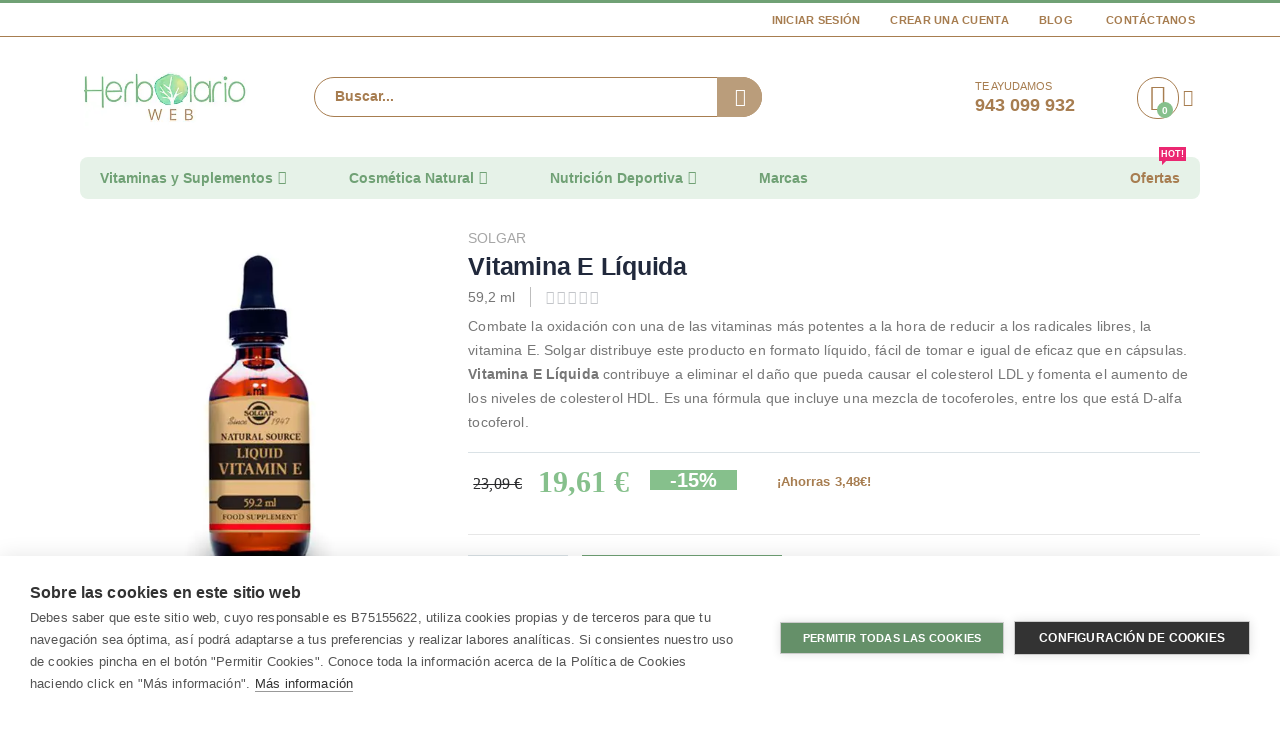

--- FILE ---
content_type: text/html; charset=UTF-8
request_url: https://www.herbolarioweb.com/vitamina-e-liquida-solgar.html
body_size: 30232
content:
 <!doctype html><html lang="es"><head prefix="og: http://ogp.me/ns# fb: http://ogp.me/ns/fb# product: http://ogp.me/ns/product#"> <meta charset="utf-8"/>
<meta name="title" content="Vitamina E Líquida de SOLGAR al Mejor Precio"/>
<meta name="description" content="➡️ Comprar Vitamina E Líquida de SOLGAR en Herbolario Web ⇨ Contiene 59,2 ml ⇨ Propiedades Antioxidantes ⇨ Favorece la elasticidad de la Piel."/>
<meta name="keywords" content="vitamina a e solgar, vitamina e solgar propiedades, vitamina e solgar para que sirve, vitamina e solgar precio, vitamina e solgar opiniones, como tomar la vitamina e solgar, vitamina e solgar posologia, 

vitamina e solgar liquida, vitamina e líquida solgar,"/>
<meta name="robots" content="INDEX,FOLLOW"/>
<meta name="viewport" content="width=device-width, initial-scale=1, maximum-scale=1.0, user-scalable=no"/>
<meta name="format-detection" content="telephone=no"/>
<title>Vitamina E Líquida de SOLGAR al Mejor Precio</title>
<link  rel="stylesheet" type="text/css"  media="all" href="https://media.herbolarioweb.com/static/version1764848421/_cache/merged/61f356cc74c3c70b8cb714ec70af27cb.min.css" />
<link  rel="stylesheet" type="text/css"  media="screen and (min-width: 768px)" href="https://media.herbolarioweb.com/static/version1764848421/frontend/Smartwave/herbolarioweb/es_ES/css/styles-l.min.css" />
<link  rel="stylesheet" type="text/css"  media="print" href="https://media.herbolarioweb.com/static/version1764848421/frontend/Smartwave/herbolarioweb/es_ES/css/print.min.css" />
<link  rel="stylesheet" type="text/css"  rel="stylesheet" type="text/css" media="all" href="https://media.herbolarioweb.com/static/version1764848421/_cache/merged/f677c04316e1d7c935483758baf8de45.min.css" />

<link rel="preload" as="font" crossorigin="anonymous" href="https://media.herbolarioweb.com/static/version1764848421/frontend/Smartwave/herbolarioweb/es_ES/icon-fonts/font/porto-icons.woff2" />
<link rel="preload" as="font" crossorigin="anonymous" href="https://media.herbolarioweb.com/static/version1764848421/frontend/Smartwave/herbolarioweb/es_ES/fonts/opensans/bold/opensans-700.woff2" />
<link rel="preload" as="font" crossorigin="anonymous" href="https://media.herbolarioweb.com/static/version1764848421/frontend/Smartwave/herbolarioweb/es_ES/fonts/opensans/regular/opensans-400.woff2" />
<link rel="preload" as="font" crossorigin="anonymous" href="https://media.herbolarioweb.com/static/version1764848421/frontend/Smartwave/herbolarioweb/es_ES/fonts/opensans/semibold/opensans-600.woff2" />
<link rel="preload" as="font" crossorigin="anonymous" href="https://media.herbolarioweb.com/static/version1764848421/frontend/Smartwave/herbolarioweb/es_ES/fonts/opensans/light/opensans-300.woff2" />
<link  rel="canonical" href="https://www.herbolarioweb.com/vitamina-e-liquida-solgar.html" />
<link  rel="icon" type="image/x-icon" href="https://media.herbolarioweb.com/media/favicon/websites/1/favicon.ico" />
<link  rel="shortcut icon" type="image/x-icon" href="https://media.herbolarioweb.com/media/favicon/websites/1/favicon.ico" />
<!--Zqa8urrY4gdzmV70wpIkDvV6wCs9yymH-->
<link rel="dns-prefetch" href="//media.herbolarioweb.com">
<link rel="apple-touch-icon" sizes="180x180" href="/apple-touch-icon.png">
<link rel="icon" type="image/png" sizes="32x32" href="/favicon-32x32.png">
<link rel="icon" type="image/png" sizes="16x16" href="/favicon-16x16.png">
<link rel="manifest" href="/site.webmanifest">
<link rel="mask-icon" href="/safari-pinned-tab.svg" color="#70a175">
<meta name="apple-mobile-web-app-title" content="Herbolario Web">
<meta name="application-name" content="Herbolario Web">
<meta name="msapplication-TileColor" content="#70a175">
<meta name="theme-color" content="#ffffff">

     <link rel="prefetch" href="//fonts.googleapis.com/css?family=Open+Sans%3A300%2C300italic%2C400%2C400italic%2C600%2C600italic%2C700%2C700italic%2C800%2C800italic&amp;v1&amp;subset=latin%2Clatin-ext" type="text/css" media="screen"/>    <!-- BEGIN GOOGLE ANALYTICS CODE --><!-- END GOOGLE ANALYTICS CODE -->   <style> picture.mfwebp source.lazyload, picture.mfwebp source.lazy {background:none;content:none;}</style> <style> #social-login-popup .social-login-title { background-color: #70a175 } #social-login-popup .social-login #bnt-social-login-authentication, #social-login-popup .forgot .primary button, #social-login-popup .create .primary button, #social-login-popup .fake-email .primary button { background-color: #70a175; border: #70a175 } .block.social-login-authentication-channel.account-social-login .block-content { text-align: center; }                     #bnt-social-login-fake-email {
                    background-color: grey !important;
                    border: grey !important;
                    }

                    #request-popup .social-login-title {
                    background-color: grey !important;
                    }
                
.white-popup {
    max-width: 750px;
}
 /* Compatible ETheme_YOURstore*/ div#centerColumn .column.main .block.social-login-authentication-channel.account-social-login { max-width: 900px !important; margin: 0 auto !important; } div#centerColumn .column.main .block.social-login-authentication-channel.account-social-login .block-content { text-align: center; } @media (max-width: 1024px) { div#centerColumn .column.main .block.social-login-authentication-channel.account-social-login .block-content { padding: 0 15px; } }</style> <!-- twitter product cards--><meta name="twitter:card" content="summary_large_image" /><meta name="twitter:domain" content="https://www.herbolarioweb.com/" /><meta name="twitter:site" content="@https://twitter.com/lindavita_com" /><meta name="twitter:creator" content="@@LindaVita_com" /><meta name="twitter:title" content="Vitamina E Líquida" /><meta name="twitter:description" content="Vitamina E Líquida&nbsp;es un suplemento nutricional que incorpora una combinación natural de tocoferoles. Destaca el D-alfa tocoferol, que refuerza el poder antioxidante de la vitamina E. Este complejo líquido de Solgar ayuda a evitar la oxidación del BetaCaroteno y del colesterol &quot;malo&quot; (LDL), además de aumentar los niveles del colesterol HDL.
INDICACIONES
La vitamina E Líquida de Solgar apoya la protección frente a diversas sustancias degenerativas que afectan principalmente a órganos como el cerebro, el riñón, los pulmones y los músculos. Por otra parte:

Vitamina E favorece la función de los tejidos corporales.
Contribuye a la salud normal del sistema reproductor.
Fomenta la formación de los glóbulos rojos.
Apoya la respiración celular de los músculos y sus nervios, lo que aumenta&nbsp;su resistencia.

BENEFICIOS
La vitamina E puede mejorar el flujo de sangre al corazón, reduciendo la presión arterial. Además:

Posee propiedades anticoagulantes, lo que ayuda a mejorar la elasticidad y regeneración de la piel.
Es un suplemento ideal para mujeres que están pasando por&nbsp;la menopausia.
Ayuda a proteger las defensas, por lo que refuerza al sistema inmune.
Tiene poder antioxidante.

Solgar comercializa este producto en un envase con 59,2 ml.
Compra Vitamina E Líquida, y otros productos naturales de las mejores marcas, al mejor precio en Herbolario Web." /><meta name="twitter:image" content="https://media.herbolarioweb.com/media/catalog/product/cache/2a3534674824f53961216187e1612169/v/i/vitamina-e-liquida-solgar.jpg" /><meta name="twitter:data1" content="EUR19.61" /><meta name="twitter:label1" content="PRICE" /><meta name="twitter:data2" content="ES" /><meta name="twitter:label2" content="LOCATION" /><!-- twitter product cards--> <!-- facebook open graph --> <meta property="og:site_name" content="https://www.facebook.com/LindaVita.esp" /><meta property="og:type" content="og:product" /><meta property="og:title" content="Vitamina E Líquida" /><meta property="og:image" content="https://media.herbolarioweb.com/media/catalog/product/cache/2a3534674824f53961216187e1612169/v/i/vitamina-e-liquida-solgar.jpg" /><meta property="og:description" content="Vitamina E Líquida&nbsp;es un suplemento nutricional que incorpora una combinación natural de tocoferoles. Destaca el D-alfa tocoferol, que refuerza el poder antioxidante de la vitamina E. Este complejo líquido de Solgar ayuda a evitar la oxidación del BetaCaroteno y del colesterol &quot;malo&quot; (LDL), además de aumentar los niveles del colesterol HDL.
INDICACIONES
La vitamina E Líquida de Solgar apoya la protección frente a diversas sustancias degenerativas que afectan principalmente a órganos como el cerebro, el riñón, los pulmones y los músculos. Por otra parte:

Vitamina E favorece la función de los tejidos corporales.
Contribuye a la salud normal del sistema reproductor.
Fomenta la formación de los glóbulos rojos.
Apoya la respiración celular de los músculos y sus nervios, lo que aumenta&nbsp;su resistencia.

BENEFICIOS
La vitamina E puede mejorar el flujo de sangre al corazón, reduciendo la presión arterial. Además:

Posee propiedades anticoagulantes, lo que ayuda a mejorar la elasticidad y regeneración de la piel.
Es un suplemento ideal para mujeres que están pasando por&nbsp;la menopausia.
Ayuda a proteger las defensas, por lo que refuerza al sistema inmune.
Tiene poder antioxidante.

Solgar comercializa este producto en un envase con 59,2 ml.
Compra Vitamina E Líquida, y otros productos naturales de las mejores marcas, al mejor precio en Herbolario Web." /><meta property="og:url" content="https://www.herbolarioweb.com/vitamina-e-liquida-solgar.html" /><meta property="product:price:amount" content="19.61" /><meta property="product:price:currency" content="EUR" /><meta property="product:availability" content="instock" /><meta property="product:retailer_item_id" content="033984016002"/><!-- facebook open graph --><!-- rich pins --><meta name="pinterest-rich-pin" content="enabled" /><!-- rich pins --></head><body data-container="body" data-mage-init='{"loaderAjax": {}, "loader": { "icon": "https://media.herbolarioweb.com/static/version1764848421/frontend/Smartwave/herbolarioweb/es_ES/images/loader-2.gif"}}' itemtype="http://schema.org/Product" itemscope="itemscope" class="catalog-product-view product-type-default product-vitamina-e-liquida-solgar  layout-1140 wide mobile-sticky page-layout-1column">            <div id="cookie-status">The store will not work correctly in the case when cookies are disabled.</div>     <noscript><div class="message global noscript"><div class="content"><p><strong>Parece que JavaScript está deshabilitado en su navegador.</strong> <span> Para obtener la mejor experiencia en nuestro sitio, asegúrese de activar Javascript en su navegador.</span></p></div></div></noscript>             <div class="page-wrapper"> <header class="page-header type16 header-newskin" >  <div class="main-panel-top"><div class="container"><div class="main-panel-inner"><div class="panel wrapper"><div class="header-left"><div class="panel header">      </div></div><div class="header-right"><div class="panel header show-icon-tablet"><div class="top-links-icon"><a href="javascript:;">Enlaces</a></div><ul class="header links">  <li class="greet welcome" data-bind="scope: 'customer'"><!-- ko if: customer().fullname --><span class="logged-in" data-bind="text: new String('¡Bienvenido %1!').replace('%1', customer().fullname)"></span> <!-- /ko --><!-- ko ifnot: customer().fullname --><span class="not-logged-in" data-bind='html:""'></span>  <!-- /ko --></li>   <li class="authorization-link" data-label="o"><a href="https://www.herbolarioweb.com/customer/account/login/referer/aHR0cHM6Ly93d3cuaGVyYm9sYXJpb3dlYi5jb20vdml0YW1pbmEtZS1saXF1aWRhLXNvbGdhci5odG1s/" rel="nofollow">Iniciar Sesión</a></li><li><a href="https://www.herbolarioweb.com/customer/account/create/" rel="nofollow" id="id60sJytkY" >Crear una cuenta</a></li><li><a href="https://www.herbolarioweb.com/blog" id="idyvSXFnk0" >Blog</a></li> <li><a href="https://www.herbolarioweb.com/contact/" rel="nofollow">Contáctanos</a></li></ul></div></div></div></div></div></div><div class="header-main"><div class="header content header-row"><div class="header-col header-left"><span data-action="toggle-nav" class="action nav-toggle"><span>Toggle Nav</span></span>     <a class="logo" href="https://www.herbolarioweb.com/" title="Herbolario Web"> <picture class="mfwebp">                <source  width="170" height="66"  type="image/webp" srcset="https://media.herbolarioweb.com/media/mf_webp/jpg/media/logo/websites/1/herbolario-web-logo.webp">                 <img data-webpconverted="1" src="https://media.herbolarioweb.com/media/logo/websites/1/herbolario-web-logo.jpg" alt="Herbolario Web" width="170" height="66" /></picture></a>  <div class="search-area show-icon-tablet"><a href="javascript:void(0);" class="search-toggle-icon"><span><i class="porto-icon-magnifier"></i></span></a>   <div class="block block-search"><div class="block block-content"><form class="form minisearch" id="search_mini_form" action="https://www.herbolarioweb.com/catalogsearch/result/" method="get"><div class="field search"><div class="control"><input id="search" data-mage-init='{"quickSearch":{ "formSelector":"#search_mini_form", "url":"https://www.herbolarioweb.com/search/ajax/suggest/", "destinationSelector":"#search_autocomplete"} }' type="text" name="q" value="" placeholder="Buscar..." class="input-text" maxlength="128" role="combobox" aria-haspopup="false" aria-autocomplete="both" autocomplete="off"/><div id="search_autocomplete" class="search-autocomplete"></div> <div class="nested"><a class="action advanced" href="https://www.herbolarioweb.com/catalogsearch/advanced/" data-action="advanced-search">Búsqueda avanzada</a></div> </div></div><div class="actions"><button type="submit" title="Buscar" class="action search"><span>Buscar</span></button></div></form></div></div></div></div><div class="header-col header-right"><div class="header-contact"><div class="custom-block"><span style="margin-top:4px;color:#a77d50;display:block;">TE AYUDAMOS<br><b style="color:#a77d50;font-size:18px;font-weight:600;display:block;line-height:27px;">943 099 932</b></span> </div></div> <div data-block="minicart" class="minicart-wrapper cart-design-1"><a class="action showcart" href="https://www.herbolarioweb.com/checkout/cart/" data-bind="scope: 'minicart_content'"><i class="minicart-icon porto-icon-shopping-cart"></i> <span class="text">Cart</span> <span class="counter qty empty" data-bind="css: { empty: !!getCartParam('summary_count') == false }, blockLoader: isLoading"><span class="counter-number"><!-- ko if: getCartParam('summary_count') --><!-- ko text: getCartParam('summary_count') --><!-- /ko --><!-- /ko --><!-- ko ifnot: getCartParam('summary_count') -->0<!-- /ko --></span> <span class="counter-label"><!-- ko i18n: 'items' --><!-- /ko --></span></span></a> <a class="showcart action-subtotal d-none" href="https://www.herbolarioweb.com/checkout/cart/" data-bind="scope: 'minicart_content'"><span class="cart-subtotal">Cesta de la compra <span class="cart-price"><span class="amount" data-bind="html: getCartParam('subtotal_excl_tax')"><!-- ko if: !getCartParam('subtotal_excl_tax') --><!-- ko i18n: '€ 0.00' --><!-- /ko --><!-- /ko --></span></span></span></a>  <div class="block block-minicart empty" data-role="dropdownDialog" data-mage-init='{"dropdownDialog":{ "appendTo":"[data-block=minicart]", "triggerTarget":".showcart", "timeout": "2000", "closeOnMouseLeave": false, "closeOnEscape": true, "triggerClass":"active", "parentClass":"active", "buttons":[]}}'><div class="minicart-content-wrapper-title">Cesta de la compra</div><div id="minicart-content-wrapper" data-bind="scope: 'minicart_content'"><!-- ko template: getTemplate() --><!-- /ko --></div></div> </div></div></div></div>  <div class="sections nav-sections"> <div class="section-items nav-sections-items" data-mage-init='{"tabs":{"openedState":"active"}}'>  <div class="section-item-title nav-sections-item-title" data-role="collapsible"><a class="nav-sections-item-switch" data-toggle="switch" href="#store.menu">Menú</a></div><div class="section-item-content nav-sections-item-content" id="store.menu" data-role="content">     <nav class="navigation sw-megamenu " role="navigation"><ul><li class="ui-menu-item level0 fullwidth parent "><div class="open-children-toggle"></div><a href="https://www.herbolarioweb.com/vitaminas-y-suplementos.html" class="level-top" title="Vitaminas y Suplementos "><span>Vitaminas y Suplementos </span></a><div class="level0 submenu"><div class="container"><div class="row"><ul class="subchildmenu col-md-4 mega-columns columns1"><li class="ui-menu-item level1 "><a href="https://www.herbolarioweb.com/vitaminas-y-suplementos/aminoacidos.html" title="Aminoácidos"><span>Aminoácidos</span></a></li><li class="ui-menu-item level1 "><a href="https://www.herbolarioweb.com/vitaminas-y-suplementos/glucosamina-condroitina-msm.html" title="Glucosamina | Condroitina | MSM"><span>Glucosamina | Condroitina | MSM</span></a></li><li class="ui-menu-item level1 "><a href="https://www.herbolarioweb.com/vitaminas-y-suplementos/hongos-medicinales.html" title="Hongos Medicinales"><span>Hongos Medicinales</span></a></li><li class="ui-menu-item level1 "><a href="https://www.herbolarioweb.com/vitaminas-y-suplementos/minerales-oligoelementos.html" title="Minerales | Oligoelementos"><span>Minerales | Oligoelementos</span></a></li><li class="ui-menu-item level1 "><a href="https://www.herbolarioweb.com/vitaminas-y-suplementos/omega-3-6-7-9-acidos-grasos.html" title="Omega 3 6 7 9 | Ácidos Grasos"><span>Omega 3 6 7 9 | Ácidos Grasos</span></a></li><li class="ui-menu-item level1 "><a href="https://www.herbolarioweb.com/vitaminas-y-suplementos/probioticos-y-prebioticos.html" title="Probióticos y Prebióticos"><span>Probióticos y Prebióticos</span></a></li><li class="ui-menu-item level1 "><a href="https://www.herbolarioweb.com/vitaminas-y-suplementos/superalimentos.html" title="Superalimentos"><span>Superalimentos</span></a></li><li class="ui-menu-item level1 "><a href="https://www.herbolarioweb.com/vitaminas-y-suplementos/ubiquinol-coenzima-q10.html" title="Ubiquinol | Coenzima q10"><span>Ubiquinol | Coenzima q10</span></a></li><li class="ui-menu-item level1 "><a href="https://www.herbolarioweb.com/vitaminas-y-suplementos/vitaminas.html" title="Vitaminas"><span>Vitaminas</span></a></li></ul><div class="menu-right-block col-md-8"><ul class="custom-menu1 subchildmenu col-md-8 mega-columns columns1">
<li class="ui-menu-item level1 parent"><a class="unlink-title" title="Especialidades"><span>Especialidades</span></a>
<ul class="custom-submenu subchildmenu col-md-12 mega-columns columns2">
<li class="ui-menu-item level2 "> <span class="widget block block-category-link-inline"><a href="https://www.herbolarioweb.com/vitaminas-y-suplementos/adelgazar-control-de-peso.html" title="ADELGAZAR | CONTROL DE PESO"><span>Adelgazar | Control de Peso</span></a></span></li>
<li class="ui-menu-item level2 "> <span class="widget block block-category-link-inline"><a href="https://www.herbolarioweb.com/vitaminas-y-suplementos/antioxidantes-radicales-libres.html" title="ANTIOXIDANTES | RADICALES LIBRES"><span>Antioxidantes | Radicales Libres</span></a></span></li>
<li class="ui-menu-item level2 "> <span class="widget block block-category-link-inline"><a href="https://www.herbolarioweb.com/vitaminas-y-suplementos/aparato-urinario-cuidado-intimo.html" title="APARATO URINARIO | CUIDADO ÍNTIMO"><span>Aparato Urinario | Cuidado Íntimo</span></a></span></li>
<li class="ui-menu-item level2 "> <span class="widget block block-category-link-inline"><a href="https://www.herbolarioweb.com/vitaminas-y-suplementos/articulaciones-huesos.html" title="ARTICULACIONES | HUESOS"><span>Articulaciones | Huesos</span></a></span></li>
<li class="ui-menu-item level2 "> <span class="widget block block-category-link-inline"><a href="https://www.herbolarioweb.com/vitaminas-y-suplementos/circulacion-sanguinea.html" title="CIRCULACIÓN SANGUÍNEA"><span>Circulación Sanguínea</span></a></span></li>
<li class="ui-menu-item level2 "> <span class="widget block block-category-link-inline"><a href="https://www.herbolarioweb.com/vitaminas-y-suplementos/corazon-colesterol-trigliceridos.html" title="CORAZÓN | COLESTEROL | TRIGLICÉRIDOS"><span>Corazón | Colesterol | Triglicéridos</span></a></span></li>
<li class="ui-menu-item level2 "> <span class="widget block block-category-link-inline"><a href="https://www.herbolarioweb.com/vitaminas-y-suplementos/defensas-sistema-inmunologico.html" title="DEFENSAS | SISTEMA INMUNOLÓGICO"><span>Defensas | Sistema inmunológico</span></a></span></li>
<li class="ui-menu-item level2 "> <span class="widget block block-category-link-inline"><a href="https://www.herbolarioweb.com/vitaminas-y-suplementos/depurar-desintoxicar-el-organismo.html" title="DEPURAR | DESINTOXICAR EL ORGANISMO"><span>Depurar | Desintoxicar el Organismo</span></a></span></li>
<li class="ui-menu-item level2 "> <span class="widget block block-category-link-inline"><a href="https://www.herbolarioweb.com/vitaminas-y-suplementos/digestion-enzimas-digestivas.html" title="DIGESTIÓN | ENCIMAS DIGESTIVAS"><span>Digestión | Enzimas Digestivas</span></a></span></li>
<li class="ui-menu-item level2 "> <span class="widget block block-category-link-inline"><a href="https://www.herbolarioweb.com/vitaminas-y-suplementos/dormir-sueno.html" title="DORMIR | SUEÑO"><span>Dormir | Sueño</span></a></span></li>
<li class="ui-menu-item level2 "> <span class="widget block block-category-link-inline"><a href="https://www.herbolarioweb.com/vitaminas-y-suplementos/estres-fatiga-estado-de-animo.html" title="ESTRÉS | FATIGA | ESTADO DE ÁNIMO"><span>Estrés | Fatiga | Estado de Ánimo</span></a></span></li>
<li class="ui-menu-item level2 "> <span class="widget block block-category-link-inline"><a href="https://www.herbolarioweb.com/vitaminas-y-suplementos/fertilidad-embarazo-lactancia-materna.html" title="FERTILIDAD | EMBARAZO | LACTANCIA MATERNA"><span>Fertilidad | Embarazo | Lactancia Materna</span></a></span></li>
<li class="ui-menu-item level2 "> <span class="widget block block-category-link-inline"><a href="https://www.herbolarioweb.com/vitaminas-y-suplementos/memoria-concentracion-estudiantes.html" title="MEMORIA | CONCENTRACIÓN | ESTUDIANTES"><span>Memoria | Concentración | Estudiantes</span></a></span></li>
<li class="ui-menu-item level2 "> <span class="widget block block-category-link-inline"><a href="https://www.herbolarioweb.com/vitaminas-y-suplementos/nutricosmetica.html" title="NUTRICOSMÉTICA"><span>Nutricosméticos</span></a></span></li>
<li class="ui-menu-item level2 "> <span class="widget block block-category-link-inline"><a href="https://www.herbolarioweb.com/vitaminas-y-suplementos/ojos-vision.html" title="OJOS | VISIÓN"><span>Ojos | Visión</span></a></span></li>
<li class="ui-menu-item level2 "> <span class="widget block block-category-link-inline"><a href="https://www.herbolarioweb.com/vitaminas-y-suplementos/tiroides.html" title="TIROIDES"><span>Tiroides</span></a></span></li>
<li class="ui-menu-item level2 "> <span class="widget block block-category-link-inline"><a href="https://www.herbolarioweb.com/vitaminas-y-suplementos/vias-respiratorias.html" title="VÍAS RESPIRATORIAS"><span>Vías Respiratorias</span></a></span></li>
</ul>
</li>
</ul>
</div></div></div></div></li><li class="ui-menu-item level0 fullwidth parent "><div class="open-children-toggle"></div><a href="https://www.herbolarioweb.com/cosmetica-natural.html" class="level-top" title="Cosmética Natural"><span>Cosmética Natural</span></a><div class="level0 submenu"><div class="container"><div class="row"><ul class="subchildmenu col-md-12 mega-columns columns3"><li class="ui-menu-item level1 parent "><div class="open-children-toggle"></div><a href="https://www.herbolarioweb.com/cosmetica-natural/facial.html" title="Facial"><span>Facial</span></a><ul class="subchildmenu "><li class="ui-menu-item level2 "><a href="https://www.herbolarioweb.com/cosmetica-natural/facial/antiedad.html" title="Antiedad"><span>Antiedad</span></a></li><li class="ui-menu-item level2 "><a href="https://www.herbolarioweb.com/cosmetica-natural/facial/hidratacion-facial.html" title="Hidratación Facial"><span>Hidratación Facial</span></a></li><li class="ui-menu-item level2 "><a href="https://www.herbolarioweb.com/cosmetica-natural/facial/limpieza-facial.html" title="Limpieza Facial"><span>Limpieza Facial</span></a></li><li class="ui-menu-item level2 "><a href="https://www.herbolarioweb.com/cosmetica-natural/facial/tonico-facial-hidrolato.html" title="Tónico Facial | Hidrolato"><span>Tónico Facial | Hidrolato</span></a></li><li class="ui-menu-item level2 "><a href="https://www.herbolarioweb.com/cosmetica-natural/facial/proteccion-solar-natural.html" title="Protección Solar Natural"><span>Protección Solar Natural</span></a></li><li class="ui-menu-item level2 "><a href="https://www.herbolarioweb.com/cosmetica-natural/facial/afeitado.html" title="Afeitado"><span>Afeitado</span></a></li><li class="ui-menu-item level2 "><a href="https://www.herbolarioweb.com/cosmetica-natural/facial/contorno-de-ojos.html" title="Contorno de OJos"><span>Contorno de OJos</span></a></li></ul></li><li class="ui-menu-item level1 parent "><div class="open-children-toggle"></div><a href="https://www.herbolarioweb.com/cosmetica-natural/cabello.html" title="Cabello"><span>Cabello</span></a><ul class="subchildmenu "><li class="ui-menu-item level2 "><a href="https://www.herbolarioweb.com/cosmetica-natural/cabello/champu-natural.html" title="Champú Natural"><span>Champú Natural</span></a></li><li class="ui-menu-item level2 "><a href="https://www.herbolarioweb.com/cosmetica-natural/cabello/anticaida.html" title="Anticaída"><span>Anticaída</span></a></li><li class="ui-menu-item level2 "><a href="https://www.herbolarioweb.com/cosmetica-natural/cabello/acondicionador-capilar.html" title="Acondicionador Capilar"><span>Acondicionador Capilar</span></a></li><li class="ui-menu-item level2 "><a href="https://www.herbolarioweb.com/cosmetica-natural/cabello/mascarillas-tratamientos.html" title="Mascarillas | Tratamientos"><span>Mascarillas | Tratamientos</span></a></li><li class="ui-menu-item level2 "><a href="https://www.herbolarioweb.com/cosmetica-natural/cabello/tinte-vegetal.html" title="Tinte Vegetal"><span>Tinte Vegetal</span></a></li></ul></li><li class="ui-menu-item level1 parent "><div class="open-children-toggle"></div><a href="https://www.herbolarioweb.com/cosmetica-natural/cuerpo.html" title="Cuerpo"><span>Cuerpo</span></a><ul class="subchildmenu "><li class="ui-menu-item level2 "><a href="https://www.herbolarioweb.com/cosmetica-natural/cuerpo/hidratacion-corporal.html" title="Hidratación Corporal"><span>Hidratación Corporal</span></a></li><li class="ui-menu-item level2 "><a href="https://www.herbolarioweb.com/cosmetica-natural/cuerpo/bano-y-ducha-higiene.html" title="Baño y Ducha | Higiene"><span>Baño y Ducha | Higiene</span></a></li><li class="ui-menu-item level2 "><a href="https://www.herbolarioweb.com/cosmetica-natural/cuerpo/anticeluliticos-antiestrias.html" title="Anticelulíticos | Antiestrías"><span>Anticelulíticos | Antiestrías</span></a></li><li class="ui-menu-item level2 "><a href="https://www.herbolarioweb.com/cosmetica-natural/cuerpo/proteccion-solar-corporal.html" title="Protección Solar Corporal"><span>Protección Solar Corporal</span></a></li></ul></li><li class="ui-menu-item level1 "><a href="https://www.herbolarioweb.com/cosmetica-natural/aromaterapia.html" title="Aromaterapia"><span>Aromaterapia</span></a></li><li class="ui-menu-item level1 "><a href="https://www.herbolarioweb.com/cosmetica-natural/bebes-y-ninos.html" title="Bebés y Niños"><span>Bebés y Niños</span></a></li></ul></div></div></div></li><li class="ui-menu-item level0 staticwidth parent "><div class="open-children-toggle"></div><a href="https://www.herbolarioweb.com/nutricion-deportiva.html" class="level-top" title="Nutrición Deportiva"><span>Nutrición Deportiva</span></a><div class="level0 submenu" style="width: 700px;"><div class="container"><div class="row"><ul class="subchildmenu col-md-4 mega-columns columns1"><li class="ui-menu-item level1 "><a href="https://www.herbolarioweb.com/nutricion-deportiva/proteinas.html" title="Proteinas"><span>Proteinas</span></a></li><li class="ui-menu-item level1 "><a href="https://www.herbolarioweb.com/nutricion-deportiva/aminoacidos.html" title="Aminoácidos"><span>Aminoácidos</span></a></li><li class="ui-menu-item level1 "><a href="https://www.herbolarioweb.com/nutricion-deportiva/creatina.html" title="Creatina"><span>Creatina</span></a></li><li class="ui-menu-item level1 "><a href="https://www.herbolarioweb.com/nutricion-deportiva/vitaminas-minerales.html" title="Vitaminas | Minerales"><span>Vitaminas | Minerales</span></a></li><li class="ui-menu-item level1 "><a href="https://www.herbolarioweb.com/nutricion-deportiva/carbohidratos.html" title="Carbohidratos"><span>Carbohidratos</span></a></li></ul><div class="menu-right-block col-md-8"><ul class="custom-menu subchildmenu col-md-8 mega-columns columns1">
    <li class="ui-menu-item level1 parent">
        <a href="javascript:void(0)" class="unlink-title" title="Especialidades">
            <span>Especialidades</span>
        </a>
        <ul class="custom-submenu subchildmenu col-md-12 mega-columns columns2">
            <li class="ui-menu-item level2 ">
                 <span class="widget block block-category-link-inline"><a href="https://www.herbolarioweb.com/nutricion-deportiva/antes-del-esfuerzo.html" title="ANTES DEL ESFUERZO"><span>Antes del Esfuerzo</span></a></span>
            </li>
            <li class="ui-menu-item level2 ">
                 <span class="widget block block-category-link-inline"><a href="https://www.herbolarioweb.com/nutricion-deportiva/durante-el-esfuerzo.html" title="DURANTE EL ESFUERZO"><span>Durante el Esfuerzo</span></a></span>
            </li>
            <li class="ui-menu-item level2 ">
                 <span class="widget block block-category-link-inline"><a href="https://www.herbolarioweb.com/nutricion-deportiva/recuperacion-tras-el-esfuerzo.html" title="RECUPERACIÓN TRAS EL ESFUERZO"><span>Recuperación tras el Esfuerzo</span></a></span>
            </li>
            <li class="ui-menu-item level2 ">
                 <span class="widget block block-category-link-inline"><a href="https://www.herbolarioweb.com/nutricion-deportiva/cansancio-y-fatiga.html" title="CANSANCIO Y FATIGA"><span>Cansancio y Fatiga</span></a></span>
            </li>
            <li class="ui-menu-item level2 ">
                 <span class="widget block block-category-link-inline"><a href="https://www.herbolarioweb.com/nutricion-deportiva/articulaciones.html" title="ARTICULACIONES"><span>Articulaciones</span></a></span>
            </li>
            <li class="ui-menu-item level2 ">
                 <span class="widget block block-category-link-inline"><a href="https://www.herbolarioweb.com/nutricion-deportiva/bebidas-isotonicas.html" title="BEBIDAS ISOTÓNICAS"><span>Bebidas Isotónicas</span></a></span>
            </li>
        </ul>
    </li>
</ul>


</div></div></div></div></li><li class="ui-menu-item level0 fullwidth "><a href="https://www.herbolarioweb.com/marcas.html" class="level-top" title="Marcas"><span>Marcas</span></a></li><li class="ui-menu-item level0 fullwidth fl-right "><a href="https://www.herbolarioweb.com/ofertas.html" class="level-top" title="Ofertas"><span>Ofertas</span><span class="cat-label cat-label-label2">Hot!</span></a></li></ul></nav></div>  <div class="section-item-title nav-sections-item-title" data-role="collapsible"><a class="nav-sections-item-switch" data-toggle="switch" href="#store.links">Cuenta</a></div><div class="section-item-content nav-sections-item-content" id="store.links" data-role="content"><!-- Account links --></div> </div></div> </header> <div class="breadcrumbs" data-mage-init='{ "breadcrumbs": { "categoryUrlSuffix": ".html", "useCategoryPathInUrl": 0, "product": "Vitamina E Líquida" } }'></div><main id="maincontent" class="page-main"> <a id="contentarea" tabindex="-1"></a><div class="page messages"> <div data-placeholder="messages"></div> <div data-bind="scope: 'messages'"><!-- ko if: cookieMessages && cookieMessages.length > 0 --><div role="alert" data-bind="foreach: { data: cookieMessages, as: 'message' }" class="messages"><div data-bind="attr: { class: 'message-' + message.type + ' ' + message.type + ' message', 'data-ui-id': 'message-' + message.type }"><div data-bind="html: $parent.prepareMessageForHtml(message.text)"></div></div></div><!-- /ko --><!-- ko if: messages().messages && messages().messages.length > 0 --><div role="alert" data-bind="foreach: { data: messages().messages, as: 'message' }" class="messages"><div data-bind="attr: { class: 'message-' + message.type + ' ' + message.type + ' message', 'data-ui-id': 'message-' + message.type }"><div data-bind="html: $parent.prepareMessageForHtml(message.text)"></div></div></div><!-- /ko --></div></div><div class="columns"><div class="column main"> <meta itemprop="image" content="https://media.herbolarioweb.com/media/catalog/product/cache/2a3534674824f53961216187e1612169/v/i/vitamina-e-liquida-solgar.jpg"/><meta itemprop="sku" content="033984016002"/><meta itemprop="gtin13" content="033984016002"><div itemprop="offers" itemscope itemtype="http://schema.org/Offer"><meta itemprop="priceCurrency" content="EUR"/><meta itemprop="price" content="19.61"/><meta itemprop="url" content="https://www.herbolarioweb.com/vitamina-e-liquida-solgar.html" /> <link itemprop="availability" href="http://schema.org/InStock"/></div><div class="product media"> <a id="gallery-prev-area" tabindex="-1"></a><div class="action-skip-wrapper"> <a class="action skip gallery-next-area" href="#gallery-next-area"><span> Saltar al final de la galería de imágenes</span></a></div>    <div class="gallery-placeholder _block-content-loading" data-gallery-role="gallery-placeholder"><picture class="mfwebp">                <source   type="image/webp" srcset="https://media.herbolarioweb.com/media/mf_webp/jpg/media/catalog/product/cache/cb7ecd1e4c5619fc052b33de3f2e63d8/v/i/vitamina-e-liquida-solgar.webp">                 <img data-webpconverted="1" alt="main product photo" class="gallery-placeholder__image" src="https://media.herbolarioweb.com/media/catalog/product/cache/cb7ecd1e4c5619fc052b33de3f2e63d8/v/i/vitamina-e-liquida-solgar.jpg" /></picture><div data-role="loader" class="loading-mask"><div class="loader"><img src="https://media.herbolarioweb.com/static/version1764848421/frontend/Smartwave/herbolarioweb/es_ES/images/loader-1.gif" alt="Cargando..."></div></div></div><style> .fotorama__wrap { margin-bottom: -8px; }  </style><!--Fix for jumping content. Loader must be the same size as gallery.-->  <div class="action-skip-wrapper"> <a class="action skip gallery-prev-area" href="#gallery-prev-area"><span> Saltar al comienzo de la galería de imágenes</span></a></div> <a id="gallery-next-area" tabindex="-1"></a></div><div class="product-info-main"> <div class="product-view-manufacturer" itemprop="brand">Solgar</div>  <div class="page-title-wrapper&#x20;product"><h1 class="page-title"  ><span class="base" data-ui-id="page-title-wrapper" itemprop="name">Vitamina E Líquida</span></h1> <div class="certificates-block"></div></div> <div class="product-view-presentacion">59,2 ml</div>    <div class="product-reviews-summary empty"><div class="reviews-actions"><!--<a class="action add" href="https://www.herbolarioweb.com/vitamina-e-liquida-solgar.html#review-form">Sé el primero en dejar una reseña para este artículo</a>--></div></div>   <div class="product attribute overview"> <div class="value" itemprop="description"><p>Combate la oxidación con una de las vitaminas más potentes a la hora de reducir a los radicales libres, la vitamina E. Solgar distribuye este producto en formato líquido, fácil de tomar e igual de eficaz que en cápsulas. <strong>Vitamina E Líquida</strong> contribuye a eliminar el daño que pueda causar el colesterol LDL y fomenta el aumento de los niveles de colesterol HDL. Es una fórmula que incluye una mezcla de tocoferoles, entre los que está D-alfa tocoferol.</p></div></div><div class="product-info-price"><div class="price-box price-final_price" data-role="priceBox" data-product-id="2671" data-price-box="product-id-2671">   <span class="old-price">  <span class="price-container price-final_price&#x20;tax&#x20;weee"> <span class="price-label">Precio habitual</span>  <span  id="old-price-2671"  data-price-amount="23.09" data-price-type="oldPrice" class="price-wrapper " ><span class="price">23,09 €</span></span> </span></span> <span class="special-price">  <span class="price-container price-final_price&#x20;tax&#x20;weee"> <span class="price-label">Precio especial</span>  <span  id="product-price-2671"  data-price-amount="19.61" data-price-type="finalPrice" class="price-wrapper " ><span class="price">19,61 €</span></span> </span></span> </div><div class="product-discount-labels"><div class="product-view-label-discount sale-label"  data-productconf="2671">-15%</div></div><div class="product-view-label-discount-total"  data-productconf="2671">¡Ahorras 3,48€!</div></div>     <div class="product-add-form"><form data-product-sku="033984016002" action="https://www.herbolarioweb.com/checkout/cart/add/uenc/aHR0cHM6Ly93d3cuaGVyYm9sYXJpb3dlYi5jb20vdml0YW1pbmEtZS1saXF1aWRhLXNvbGdhci5odG1s/product/2671/" method="post" id="product_addtocart_form"><input type="hidden" name="product" value="2671" /><input type="hidden" name="selected_configurable_option" value="" /><input type="hidden" name="related_product" id="related-products-field" value="" /><input type="hidden" name="item" value="2671" /><input name="form_key" type="hidden" value="TCPDMsMxrRPG9RV9" />        <div class="box-tocart"> <div class="fieldset"> <div class="field qty"><label class="label" for="qty"><span>Cantidad:</span></label> <div class="control"><input type="number" name="qty" id="qty" maxlength="12" value="1" title="Cantidad" class="input-text qty" data-validate="{&quot;required-number&quot;:true,&quot;validate-item-quantity&quot;:{&quot;minAllowed&quot;:1,&quot;maxAllowed&quot;:10000}}" /><div class="qty-changer"><a href="javascript:void(0)" class="qty-inc"><i class="porto-icon-plus"></i></a> <a href="javascript:void(0)" class="qty-dec"><i class="porto-icon-minus"></i></a></div></div></div> <div class="actions"><button type="submit" title="Comprar" class="action primary tocart" id="product-addtocart-button"><span>Comprar</span></button>   <div id="instant-purchase" data-bind="scope:'instant-purchase'"><!-- ko template: getTemplate() --><!-- /ko --></div></div></div></div>   <div class="homepage-bar">
  <div class="container">
    <div class="row">
      <div class="col-lg-6 col-md-6">
        <i class="porto-icon-shipping" style="font-size:35px; color:#a77d50;"></i><div class="text-area"><h3 style="color:#70a175;">Gastos de envío gratis a partir de 35€</h3><p style="color:#70a175;"><a href="/terminos-y-condiciones" rel="nofollow">*Consultar condiciones</a></p></div>
      </div>
      <div class="col-lg-6 col-md-6">
        <i class="porto-icon-support" style="font-size:35px; color:#a77d50;"></i><div class="text-area"><h3 style="color:#70a175;">Entrega en 24/72 horas</h3><p style="color:#70a175;"><a href="/terminos-y-condiciones" rel="nofollow">*Consultar condiciones</a></p></div>
      </div>
    </div>
  </div>
</div>
   </form></div> </div><div class="clearer"></div>    <div class="product info detailed vertical ">  <div class="product data items " data-mage-init='{"tabs":{"openedState":"active"}}'>  <div class="data item title" aria-labelledby="tab-label-description-title" data-role="collapsible" id="tab-label-description"><a class="data switch" tabindex="-1" data-toggle="switch" href="#description" id="tab-label-description-title"><span>Propiedades</span></a></div><div class="data item content" id="description" data-role="content">   <div class="product attribute description"> <div class="value" ><p><strong>Vitamina E Líquida&nbsp;</strong>es un suplemento nutricional que incorpora una combinación natural de tocoferoles. Destaca el D-alfa tocoferol, que refuerza el poder antioxidante de la vitamina E. Este complejo líquido de Solgar ayuda a evitar la oxidación del BetaCaroteno y del colesterol "malo" (LDL), además de aumentar los niveles del colesterol HDL.</p>
<h2><strong>INDICACIONES</strong></h2>
<p>La vitamina E Líquida de Solgar apoya la protección frente a diversas <strong>sustancias degenerativas</strong> que afectan principalmente a órganos como el cerebro, el riñón, los pulmones y los músculos. Por otra parte:</p>
<ul style="list-style-type: circle;">
<li>Vitamina E favorece la función de los <strong>tejidos corporales</strong>.</li>
<li>Contribuye a la salud normal del <strong>sistema reproductor</strong>.</li>
<li>Fomenta la formación de los <strong>glóbulos rojos</strong>.</li>
<li>Apoya la respiración celular de los <strong>músculos</strong> y sus nervios, lo que aumenta&nbsp;su resistencia.</li>
</ul>
<h2><strong>BENEFICIOS</strong></h2>
<p>La vitamina E puede mejorar el flujo de sangre al corazón, reduciendo la presión arterial. Además:</p>
<ul style="list-style-type: square;">
<li>Posee propiedades anticoagulantes, lo que ayuda a mejorar la elasticidad y regeneración de la <strong>piel</strong>.</li>
<li>Es un suplemento ideal para mujeres que están pasando por&nbsp;la <strong>menopausia</strong>.</li>
<li>Ayuda a proteger las defensas, por lo que refuerza al <strong>sistema inmune</strong>.</li>
<li>Tiene poder <strong>antioxidante</strong>.</li>
</ul>
<p><strong>Solgar</strong> comercializa este producto en un envase con <strong>59,2 ml</strong>.</p>
<p>Compra <strong>Vitamina E Líquida</strong>, y otros productos naturales de las mejores marcas, al mejor precio en Herbolario Web.</p></div></div></div>       <div class="data item title" aria-labelledby="tab-label-custom-1-title" data-role="collapsible" id="tab-label-custom-1"><a class="data switch" tabindex="-1" data-toggle="switch" href="#custom-1" id="tab-label-custom-1-title"> <span>Composición</span></a></div><div class="data item content" id="custom-1" data-role="content"><table class="composition">
<tbody>
<tr>
<th class="desc" style="text-align: center; width: 557px;">
<p>INGREDIENTES&nbsp;</p>
</th>
<th class="val" style="text-align: center; width: 104px;">
<p>POR 0,5 ML&nbsp;</p>
</th>
</tr>
<tr>
<td class="desc" style="text-align: center; width: 557px;"><span class="titComp">Vitamina E </span><span class="nota">(150 UI, D-alfa tocoferol)</span></td>
<td class="val" style="text-align: center; width: 104px;">101 mg α-TE</td>
</tr>
<tr>
<td class="desc" style="text-align: center; width: 557px;"><span class="titComp">Me</span><span class="nota">zcla natural de tocoferoles (d-beta, d-gamma, d-delta y d-alfa tocoferoles)</span><span class="nota">&nbsp;</span></td>
<td class="val" style="text-align: center; width: 104px;">0.23 mg</td>
</tr>
</tbody>
</table>
<p class="otros-ingredientes sep"><span style="font-size: 8pt;">Más ingredientes en el producto líquido de Solgar: Diluyentes: aceite de cártamo y aceite de girasol.</span></p> </div> <div class="data item title" aria-labelledby="tab-label-custom-2-title" data-role="collapsible" id="tab-label-custom-2"><a class="data switch" tabindex="-1" data-toggle="switch" href="#custom-2" id="tab-label-custom-2-title"> <span>Cómo Tomar</span></a></div><div class="data item content" id="custom-2" data-role="content"><p>La dosis recomendada para Vitamina E Líquida de Solgar es de <strong>0,5 ml al día</strong>, preferiblemente acompañado por la comida.</p>
<p>No debe superarse la cantidad diaria expresamente indicada por <strong>Solgar</strong>.</p> </div> <div class="data item title" aria-labelledby="tab-label-custom-3-title" data-role="collapsible" id="tab-label-custom-3"><a class="data switch" tabindex="-1" data-toggle="switch" href="#custom-3" id="tab-label-custom-3-title"> <span>Observaciones</span></a></div><div class="data item content" id="custom-3" data-role="content"><p>Apto para <strong>vegetarianos, veganos</strong> y kosher. NO contiene azúcares, sal, trigo, almidón, gluten, levadura ni lácteos.</p>
<p>Guardar <strong>Vitamina E Líquida</strong> en un lugar fresco y seco. Mantener fuera del alcance de los niños.</p>
<p>Los complementos alimenticios de <strong>Solgar</strong> no deben ser utilizados como sustitutos de una dieta equilibrada y sana.</p>  <div class="row"> <div class="col-lg-4 col-md-4"><div class="especif-block-icon"><picture class="mfwebp">                <source  title="Sin Gluten"  type="image/webp" srcset="https://media.herbolarioweb.com/media/mf_webp/png/media/wysiwyg/smartwave/herbolarioweb/especificaciones/sin_gluten.webp">                 <img data-webpconverted="1" class="especif-icon" src="https://media.herbolarioweb.com/media/wysiwyg/smartwave/herbolarioweb/especificaciones/sin_gluten.png" alt="Sin Gluten" title="Sin Gluten" /></picture><div class="especif-block-text"><div class="especif-title">Sin Gluten</div><div class="especif-text">Este producto no contiene gluten.</div></div></div></div> <div class="col-lg-4 col-md-4"><div class="especif-block-icon"><picture class="mfwebp">                <source  title="Sin Conservantes"  type="image/webp" srcset="https://media.herbolarioweb.com/media/mf_webp/png/media/wysiwyg/smartwave/herbolarioweb/especificaciones/sin_conservantes.webp">                 <img data-webpconverted="1" class="especif-icon" src="https://media.herbolarioweb.com/media/wysiwyg/smartwave/herbolarioweb/especificaciones/sin_conservantes.png" alt="Sin Conservantes" title="Sin Conservantes" /></picture><div class="especif-block-text"><div class="especif-title">Sin Conservantes</div><div class="especif-text">Este producto no contiene conservantes.</div></div></div></div> <div class="col-lg-4 col-md-4"><div class="especif-block-icon"><picture class="mfwebp">                <source  title="Sin Colorantes"  type="image/webp" srcset="https://media.herbolarioweb.com/media/mf_webp/png/media/wysiwyg/smartwave/herbolarioweb/especificaciones/sin_colorantes.webp">                 <img data-webpconverted="1" class="especif-icon" src="https://media.herbolarioweb.com/media/wysiwyg/smartwave/herbolarioweb/especificaciones/sin_colorantes.png" alt="Sin Colorantes" title="Sin Colorantes" /></picture><div class="especif-block-text"><div class="especif-title">Sin Colorantes</div><div class="especif-text">Este producto no contiene colorantes.</div></div></div></div> <div class="col-lg-4 col-md-4"><div class="especif-block-icon"><picture class="mfwebp">                <source  title="Apto para Vegetarianos"  type="image/webp" srcset="https://media.herbolarioweb.com/media/mf_webp/png/media/wysiwyg/smartwave/herbolarioweb/especificaciones/apto_para_vegetarianos.webp">                 <img data-webpconverted="1" class="especif-icon" src="https://media.herbolarioweb.com/media/wysiwyg/smartwave/herbolarioweb/especificaciones/apto_para_vegetarianos.png" alt="Apto para Vegetarianos" title="Apto para Vegetarianos" /></picture><div class="especif-block-text"><div class="especif-title">Apto para Vegetarianos</div><div class="especif-text">Este producto es apto para vegetarianos.</div></div></div></div> <div class="col-lg-4 col-md-4"><div class="especif-block-icon"><picture class="mfwebp">                <source  title="Apto para Veganos"  type="image/webp" srcset="https://media.herbolarioweb.com/media/mf_webp/png/media/wysiwyg/smartwave/herbolarioweb/especificaciones/apto_para_veganos.webp">                 <img data-webpconverted="1" class="especif-icon" src="https://media.herbolarioweb.com/media/wysiwyg/smartwave/herbolarioweb/especificaciones/apto_para_veganos.png" alt="Apto para Veganos" title="Apto para Veganos" /></picture><div class="especif-block-text"><div class="especif-title">Apto para Veganos</div><div class="especif-text">Este producto es apto para veganos.</div></div></div></div> <div class="col-lg-4 col-md-4"><div class="especif-block-icon"><picture class="mfwebp">                <source  title="Sin Derivados Lácteos"  type="image/webp" srcset="https://media.herbolarioweb.com/media/mf_webp/png/media/wysiwyg/smartwave/herbolarioweb/especificaciones/sin_derivados_lacteos.webp">                 <img data-webpconverted="1" class="especif-icon" src="https://media.herbolarioweb.com/media/wysiwyg/smartwave/herbolarioweb/especificaciones/sin_derivados_lacteos.png" alt="Sin Derivados Lácteos" title="Sin Derivados Lácteos" /></picture><div class="especif-block-text"><div class="especif-title">Sin Derivados Lácteos</div><div class="especif-text">Este producto no contiene derivados lácteos.</div></div></div></div> <div class="col-lg-4 col-md-4"><div class="especif-block-icon"><picture class="mfwebp">                <source  title="Sin Levadura"  type="image/webp" srcset="https://media.herbolarioweb.com/media/mf_webp/png/media/wysiwyg/smartwave/herbolarioweb/especificaciones/sin_levadura.webp">                 <img data-webpconverted="1" class="especif-icon" src="https://media.herbolarioweb.com/media/wysiwyg/smartwave/herbolarioweb/especificaciones/sin_levadura.png" alt="Sin Levadura" title="Sin Levadura" /></picture><div class="especif-block-text"><div class="especif-title">Sin Levadura</div><div class="especif-text">Este producto no contiene levadura.</div></div></div></div></div></div>  <div class="data item title" aria-labelledby="tab-label-reviews-title" data-role="collapsible" id="tab-label-reviews"><a class="data switch" tabindex="-1" data-toggle="switch" href="#reviews" id="tab-label-reviews-title"><span>Opiniones</span></a></div><div class="data item content" id="reviews" data-role="content"> <div id="product-review-container" data-role="product-review"></div> <div class="block review-add"><div class="block-title"><strong>Escribir Su propia reseña</strong></div><div class="block-content"> <div class="message info notlogged" id="review-form"><div>Solo usuarios registrados pueden escribir comentarios. Por favor, <a href="https://www.herbolarioweb.com/customer/account/login/referer/aHR0cHM6Ly93d3cuaGVyYm9sYXJpb3dlYi5jb20vY2F0YWxvZy9wcm9kdWN0L3ZpZXcvaWQvMjY3MS8jcmV2aWV3LWZvcm0%2C/"> iniciar sesión</a> o <a href="https://www.herbolarioweb.com/customer/account/create/"> crear una cuenta</a></div></div></div></div> </div></div> </div> <input name="form_key" type="hidden" value="TCPDMsMxrRPG9RV9" /> <div id="authenticationPopup" data-bind="scope:'authenticationPopup', style: {display: 'none'}">  <!-- ko template: getTemplate() --><!-- /ko --></div>          <div id="social-login-popup" class="white-popup mfp-with-anim mfp-hide" data-mage-init='{"socialPopupForm": {"headerLink":".header.links, .section-item-content .header.links, .authorization-link","popupEffect":"mfp-move-from-top","formLoginUrl":"https:\/\/www.herbolarioweb.com\/customer\/ajax\/login\/","forgotFormUrl":"https:\/\/www.herbolarioweb.com\/sociallogin\/popup\/forgot\/","createFormUrl":"https:\/\/www.herbolarioweb.com\/sociallogin\/popup\/create\/","fakeEmailUrl":"https:\/\/www.herbolarioweb.com\/sociallogin\/social\/email\/","showFields":null,"popupLogin":"popup_login","actionName":"catalog_product_view","checkMode":true}}'>  <div class="social-login block-container fake-email" style="display: none"><div class="social-login-title"><h2 class="forgot-pass-title">Validate your login</h2></div><div class="block col-mp mp-12"><div class="block-content"><form class="form-fake-email" id="social-form-fake-email" data-mage-init='{"validation":{}}'><fieldset class="fieldset" data-hasrequired="* Campos obligatorios"><div class="field note">Please complete your information below to login.</div><div class="field field-password-social required"><label for="request-password-social" class="label"><span>Contraseña</span></label> <div class="control"><input type="password" name="password" id="request-password-social" title="Contraseña" class="input-text" data-validate="{required:true, 'validate-password':true}" autocomplete="off"/></div></div><div class="field field-confirmation-social required"><label for="request-password-confirmation" class="label"><span>Confirmar contraseña</span></label> <div class="control"><input type="password" name="password_confirmation" title="Confirmar contraseña" id="request-password-confirmation" class="input-text" data-validate="{required:true, equalTo:'#request-password-social'}" autocomplete="off"/></div></div></fieldset><div class="actions-toolbar"><div class="primary"><button type="button" id="bnt-social-login-fake-email" class="action send primary"><span>Enviar</span></button></div></div></form></div></div></div>  <div class="social-login block-container authentication"><div class="social-login-title"><h2 class="login-title">Iniciar Sesión</h2></div><div class="block social-login-customer-authentication col-mp mp-6" id="social-login-authentication"><div class="block-title"><strong id="block-customer-login-heading" role="heading" aria-level="2">Clientes registrados</strong></div><div class="block-content" aria-labelledby="block-customer-login-heading"><form class="form-customer-login" id="social-form-login" data-mage-init='{"validation":{}}'><input name="form_key" type="hidden" value="TCPDMsMxrRPG9RV9" /> <fieldset class="fieldset login" data-hasrequired="* Campos obligatorios"> <div class="field email required"><label class="label" for="social_login_email"><span>Correo electrónico</span></label> <div class="control"><input name="username" id="social_login_email" type="email" class="input-text" value="" autocomplete="off" title="Correo electrónico" data-validate="{required:true, 'validate-email':true}"></div></div><div class="field password required"><label for="pass" class="label"><span>Contraseña</span></label> <div class="control"><input name="password" id="social_login_pass" type="password" class="input-text"  autocomplete="off" title="Contraseña" data-validate="{required:true, 'validate-password':true}"></div></div><!-- BLOCK social-login-captcha --><!-- /BLOCK social-login-captcha --> <div class="actions-toolbar"><div class="primary"><button type="button" class="action login primary" id="bnt-social-login-authentication"><span>Entrar</span></button></div></div><div class="actions-toolbar"><div class="primary"><a class="action remind" href="#"><span>¿No recuerdas tu contraseña?</span></a></div></div></fieldset></form></div></div><div class="block social-create-customer-authentication col-mp mp-6" id="social-login-authentication"><div class="block-title"><strong id="block-customer-create-heading" role="heading" aria-level="2">Regístrate ahora</strong></div><div class="block-content" aria-labelledby="block-customer-login-heading"><form class="form-customer-login" id="social-form-login-create" data-mage-init='{"validation":{}}'><input name="form_key" type="hidden" value="TCPDMsMxrRPG9RV9" /> <p>Crear una cuenta tiene muchos beneficios: pago más rápido, guardar más de una dirección, seguimiento de pedidos y mucho más.</p><div class="actions-toolbar"><div class="primary"><button type="button" class="action create primary" id="bnt-social-create-authentication"><span>Crear una cuenta</span></button></div></div></form></div></div>     </div>  <div class="social-login block-container create" style="display: none"><div class="social-login-title"><h2 class="create-account-title">Crear nueva cuenta</h2></div><div class="block col-mp mp-12"><div class="block-content">  <form class="form-customer-create" id="social-form-create"><fieldset class="fieldset create info"><input type="hidden" name="success_url" value=""/><input type="hidden" name="error_url" value=""/>   <div class="field field-name-firstname required"><label class="label" for="firstname"><span>Nombre</span></label> <div class="control"><input type="text" id="firstname" name="firstname" value="" title="Nombre" class="input-text required-entry"  data-validate="{required:true}"></div></div> <div class="field field-name-lastname required"><label class="label" for="lastname"><span>Apellidos</span></label> <div class="control"><input type="text" id="lastname" name="lastname" value="" title="Apellidos" class="input-text required-entry"  data-validate="{required:true}"></div></div>  <div class="field required"><label for="email_address" class="label"><span>Correo electrónico</span></label> <div class="control"><input type="email" name="email" id="email_address_create" value="" title="Correo electrónico" class="input-text" data-validate="{required:true, 'validate-email':true}"/></div></div>     </fieldset> <fieldset class="fieldset create account" data-hasrequired="* Campos obligatorios"><div class="field password required"><label for="password" class="label"><span>Contraseña</span></label> <div class="control"><input type="password" name="password" id="password-social" title="Contraseña" class="input-text" data-validate="{required:true, 'validate-password':true}" autocomplete="off"/></div></div><div class="field confirmation required"><label for="password-confirmation" class="label"><span>Confirmar contraseña</span></label> <div class="control"><input type="password" name="password_confirmation" title="Confirmar contraseña" id="password-confirmation-social" class="input-text" data-validate="{required:true, equalTo:'#password-social'}" autocomplete="off"/></div></div><!-- BLOCK social-create-captcha --><!-- /BLOCK social-create-captcha --></fieldset><div class="form-list checks-info" style="color:#777777">
                    <div class="control">
                        <div class="privacy_layout_content">
                            <div id="privacy_layout" class="privacy_identity"><strong>Responsable:</strong> B75155622</div>
                            <div id="privacy_layout" class="privacy_fin"><strong>Finalidades:</strong> Remitir tu
                                pedido, atender las consultas o solicitudes y mantenerte informado mediante
                                comunicaciones comerciales.
                            </div>
                            <div id="privacy_layout" class="privacy_leg"><strong> Legitimación:</strong> Ejecución de un
                                contrato.
                            </div>
                            <div id="privacy_layout" class="privacy_dest"><strong> Destinatarios:</strong> No se
                                comunicarán los datos a terceros salvo obligación legal.
                            </div>
                            <div id="privacy_layout" class="privacy_de"><strong> Derechos:</strong> Acción,
                                rectificación, oposición y supresión de datos, como se explica en nuestra <a
                                        href="/politica-privacidad/" target="_blank"> política de privacidad.</a></div>
                        </div>
                    </div>
                </div> <div class="actions-toolbar"><div class="primary"><button type="button" id="button-create-social" class="action create primary" title="Crear una cuenta"><span>Crear una cuenta</span></button> <div class="secondary"><a class="action back" href="#"><span>Cancelar</span></a></div></div></div></form></div></div></div>  <div class="social-login block-container forgot" style="display:none"><div class="social-login-title"><h2 class="forgot-pass-title">Restablecer contraseña</h2></div><div class="block col-mp mp-12"><div class="block-content"><form class="form-password-forget" id="social-form-password-forget" data-mage-init='{"validation":{}}'><fieldset class="fieldset" data-hasrequired="* Campos obligatorios"><div class="field note">Por favor, introduce tu email y te enviaremos un correo electrónico para que puedas restablecer tu contraseña.</div><div class="field email required"><label for="email_address" class="label"><span>Correo electrónico</span></label> <div class="control"><input type="email" name="email" alt="email" id="email_address_forgot" class="input-text" value="" data-validate="{required:true, 'validate-email':true}"/></div></div><!-- BLOCK social-forgot-password-captcha --><!-- /BLOCK social-forgot-password-captcha --></fieldset><div class="actions-toolbar"><div class="primary"><button type="button" id="bnt-social-login-forgot" class="action send primary"><span>Enviar</span></button> <div class="secondary"><a class="action back" href="#"><span>Cancelar</span></a></div></div></div></form></div></div></div> </div><div style="clear: both"></div>       <div class="boughttogether-container"><div class="loader-block"><img src="https://media.herbolarioweb.com/static/version1764848421/frontend/Smartwave/herbolarioweb/es_ES/images/loader-1.gif" alt="Cargando..."></div></div>     <!--<div class="block related owl-top-narrow" data-mage-init='{"relatedProducts":{"relatedCheckbox":".related.checkbox"}}' data-limit="0" data-shuffle="0">--><div class="block related" data-mage-init='{"relatedProducts":{}}' data-limit="0" data-shuffle="0">  <div class="clearer"></div><div class="block-title title"><strong id="block-related-heading" role="heading" aria-level="2">Productos relacionados</strong></div><div class="block-content content" aria-labelledby="block-related-heading"><!----><div class="products wrapper grid  products-grid products-related"><div class="products list items product-items owl-carousel owl-middle-narrow">   <!--    --> <div class="item product product-item" style="display: none;">  <div class="product-item-info related-available"><!-- category_page_grid-->   <a href="https://www.herbolarioweb.com/vitamina-e-200-ui-capsulas-blandas-solgar.html" class="product photo product-item-photo" tabindex="-1"> <picture class="mfwebp">                <source  width="300" height="400"  type="image/webp" srcset="https://media.herbolarioweb.com/media/mf_webp/jpg/media/catalog/product/cache/73ef22d080dd18d150052bc8c4935f8c/v/i/vitamina-e-200-ui-solgar-50.webp">                 <img data-webpconverted="1" class="product-image-photo default_image porto-lazyload" data-src="https://media.herbolarioweb.com/media/catalog/product/cache/73ef22d080dd18d150052bc8c4935f8c/v/i/vitamina-e-200-ui-solgar-50.jpg" alt="Vitamina E 200 UI (134 mg)  de Solgar - 50 cápsulas blandas" width="300" height="400" /></picture>   </a>  <div class="product details product-item-details">     <div class="product-reviews-summary short empty"><div class="reviews-actions">Sé el primero en dejar una reseña para este artículo</div></div>   <div class="product-item-manufacturer">Solgar</div><strong class="product name product-item-name"> <a class="product-item-link" title="Vitamina E 200 UI" href="https://www.herbolarioweb.com/vitamina-e-200-ui-capsulas-blandas-solgar.html">Vitamina E 200 UI</a> </strong> <div class="product-item-presentation">50 cápsulas</div><div class="price-box price-final_price" data-role="priceBox" data-product-id="2659" data-price-box="product-id-2659">   <span class="old-price">  <span class="price-container price-final_price&#x20;tax&#x20;weee"> <span class="price-label">Precio habitual</span>  <span  id="old-price-2659"  data-price-amount="14.23" data-price-type="oldPrice" class="price-wrapper " ><span class="price">14,23 €</span></span> </span></span> <span class="special-price">  <span class="price-container price-final_price&#x20;tax&#x20;weee"> <span class="price-label">Precio especial</span>  <span  id="product-price-2659"  data-price-amount="11.72" data-price-type="finalPrice" class="price-wrapper " ><span class="price">11,72 €</span></span> </span></span> </div>  <div class="product actions product-item-actions"> <div class="actions-primary">  <button class="action tocart primary" data-post='{"action":"https:\/\/www.herbolarioweb.com\/checkout\/cart\/add\/uenc\/aHR0cHM6Ly93d3cuaGVyYm9sYXJpb3dlYi5jb20vdml0YW1pbmEtZS1saXF1aWRhLXNvbGdhci5odG1s\/product\/2659\/","data":{"product":"2659","uenc":"aHR0cHM6Ly93d3cuaGVyYm9sYXJpb3dlYi5jb20vdml0YW1pbmEtZS1saXF1aWRhLXNvbGdhci5odG1s"}}' type="button" title="Comprar"><span>Comprar</span></button> </div> </div></div></div>     <!--    --> </div><div class="item product product-item" style="display: none;">  <div class="product-item-info related-available"><!-- category_page_grid-->   <a href="https://www.herbolarioweb.com/vitamina-e-200-ui-capsulas-vegetales-solgar.html" class="product photo product-item-photo" tabindex="-1"> <picture class="mfwebp">                <source  width="300" height="400"  type="image/webp" srcset="https://media.herbolarioweb.com/media/mf_webp/jpg/media/catalog/product/cache/73ef22d080dd18d150052bc8c4935f8c/s/o/solgar-vitamina-e-200-ui-134-mg-solgar-vegetales.webp">                 <img data-webpconverted="1" class="product-image-photo default_image porto-lazyload" data-src="https://media.herbolarioweb.com/media/catalog/product/cache/73ef22d080dd18d150052bc8c4935f8c/s/o/solgar-vitamina-e-200-ui-134-mg-solgar-vegetales.jpg" alt="Vitamina E 200 UI (134 mg) de Solgar - 50 cápsulas vegetales" width="300" height="400" /></picture>   </a>  <div class="product details product-item-details">     <div class="product-reviews-summary short empty"><div class="reviews-actions">Sé el primero en dejar una reseña para este artículo</div></div>   <div class="product-item-manufacturer">Solgar</div><strong class="product name product-item-name"> <a class="product-item-link" title="Vitamina E 200 UI (134 mg)" href="https://www.herbolarioweb.com/vitamina-e-200-ui-capsulas-vegetales-solgar.html">Vitamina E 200 UI (134 mg)</a> </strong> <div class="product-item-presentation">50 cápsulas vegetales</div><div class="price-box price-final_price" data-role="priceBox" data-product-id="2661" data-price-box="product-id-2661">   <span class="old-price">  <span class="price-container price-final_price&#x20;tax&#x20;weee"> <span class="price-label">Precio habitual</span>  <span  id="old-price-2661"  data-price-amount="15.56" data-price-type="oldPrice" class="price-wrapper " ><span class="price">15,56 €</span></span> </span></span> <span class="special-price">  <span class="price-container price-final_price&#x20;tax&#x20;weee"> <span class="price-label">Precio especial</span>  <span  id="product-price-2661"  data-price-amount="13.22" data-price-type="finalPrice" class="price-wrapper " ><span class="price">13,22 €</span></span> </span></span> </div>  <div class="product actions product-item-actions"> <div class="actions-primary">  <button class="action tocart primary" data-post='{"action":"https:\/\/www.herbolarioweb.com\/checkout\/cart\/add\/uenc\/aHR0cHM6Ly93d3cuaGVyYm9sYXJpb3dlYi5jb20vdml0YW1pbmEtZS1saXF1aWRhLXNvbGdhci5odG1s\/product\/2661\/","data":{"product":"2661","uenc":"aHR0cHM6Ly93d3cuaGVyYm9sYXJpb3dlYi5jb20vdml0YW1pbmEtZS1saXF1aWRhLXNvbGdhci5odG1s"}}' type="button" title="Comprar"><span>Comprar</span></button> </div> </div></div></div>     <!--    --> </div><div class="item product product-item" style="display: none;">  <div class="product-item-info related-available"><!-- category_page_grid-->   <a href="https://www.herbolarioweb.com/vitamina-e-268-mg-capsulas-blandas-solgar.html" class="product photo product-item-photo" tabindex="-1"> <picture class="mfwebp">                <source  width="300" height="400"  type="image/webp" srcset="https://media.herbolarioweb.com/media/mf_webp/jpg/media/catalog/product/cache/73ef22d080dd18d150052bc8c4935f8c/v/i/vitamina-e-400-ui-268-mg-solgar-50-blandas_1.webp">                 <img data-webpconverted="1" class="product-image-photo default_image porto-lazyload" data-src="https://media.herbolarioweb.com/media/catalog/product/cache/73ef22d080dd18d150052bc8c4935f8c/v/i/vitamina-e-400-ui-268-mg-solgar-50-blandas_1.jpg" alt="Vitamina E 268 mg (400 UI) de Solgar - 50 cápsulas blandas" width="300" height="400" /></picture>   </a>  <div class="product details product-item-details">     <div class="product-reviews-summary short empty"><div class="reviews-actions">Sé el primero en dejar una reseña para este artículo</div></div>   <div class="product-item-manufacturer">Solgar</div><strong class="product name product-item-name"> <a class="product-item-link" title="Vitamina E 400 UI" href="https://www.herbolarioweb.com/vitamina-e-268-mg-capsulas-blandas-solgar.html">Vitamina E 400 UI</a> </strong> <div class="product-item-presentation">50 cápsulas</div><div class="price-box price-final_price" data-role="priceBox" data-product-id="2663" data-price-box="product-id-2663">   <span class="old-price">  <span class="price-container price-final_price&#x20;tax&#x20;weee"> <span class="price-label">Precio habitual</span>  <span  id="old-price-2663"  data-price-amount="18.94" data-price-type="oldPrice" class="price-wrapper " ><span class="price">18,94 €</span></span> </span></span> <span class="special-price">  <span class="price-container price-final_price&#x20;tax&#x20;weee"> <span class="price-label">Precio especial</span>  <span  id="product-price-2663"  data-price-amount="16.09" data-price-type="finalPrice" class="price-wrapper " ><span class="price">16,09 €</span></span> </span></span> </div>  <div class="product actions product-item-actions"> <div class="actions-primary">  <button class="action tocart primary" data-post='{"action":"https:\/\/www.herbolarioweb.com\/checkout\/cart\/add\/uenc\/aHR0cHM6Ly93d3cuaGVyYm9sYXJpb3dlYi5jb20vdml0YW1pbmEtZS1saXF1aWRhLXNvbGdhci5odG1s\/product\/2663\/","data":{"product":"2663","uenc":"aHR0cHM6Ly93d3cuaGVyYm9sYXJpb3dlYi5jb20vdml0YW1pbmEtZS1saXF1aWRhLXNvbGdhci5odG1s"}}' type="button" title="Comprar"><span>Comprar</span></button> </div> </div></div></div>     <!----> </div><div class="item product product-item" style="display: none;">  <div class="product-item-info "><!-- category_page_grid-->   <span data-link="aHR0cHM6Ly93d3cuaGVyYm9sYXJpb3dlYi5jb20vdml0YW1pbmEtZS0yNjgtbWctY2Fwc3VsYXMtdmVnZXRhbGVzLXNvbGdhci5odG1s" title="Vitamina E 268 mg (400 UI)" class="seo-hidden-link product photo product-item-photo"> <picture class="mfwebp">                <source  width="300" height="400"  type="image/webp" srcset="https://media.herbolarioweb.com/media/mf_webp/jpg/media/catalog/product/cache/73ef22d080dd18d150052bc8c4935f8c/v/i/vitamina-e-400-ui-268-mg-solgar-100-vegetales.webp">                 <img data-webpconverted="1" class="product-image-photo default_image porto-lazyload" data-src="https://media.herbolarioweb.com/media/catalog/product/cache/73ef22d080dd18d150052bc8c4935f8c/v/i/vitamina-e-400-ui-268-mg-solgar-100-vegetales.jpg" alt="Vitamina E 268 mg (400 UI) de Solgar - 100 cápsulas vegetales" width="300" height="400" /></picture>   </span>  <div class="product details product-item-details">     <div class="product-reviews-summary short empty"><div class="reviews-actions">Sé el primero en dejar una reseña para este artículo</div></div>   <div class="product-item-manufacturer">Solgar</div><strong class="product name product-item-name"> <span data-link="aHR0cHM6Ly93d3cuaGVyYm9sYXJpb3dlYi5jb20vdml0YW1pbmEtZS0yNjgtbWctY2Fwc3VsYXMtdmVnZXRhbGVzLXNvbGdhci5odG1s" title="Vitamina E 268 mg (400 UI)" class="seo-hidden-link product-item-link">Vitamina E 268 mg (400 UI)</span> </strong> <div class="product-item-presentation">100 cápsulas</div><div class="price-box price-final_price" data-role="priceBox" data-product-id="2668" data-price-box="product-id-2668">   <span class="old-price">  <span class="price-container price-final_price&#x20;tax&#x20;weee"> <span class="price-label">Precio habitual</span>  <span  id="old-price-2668"  data-price-amount="42.88" data-price-type="oldPrice" class="price-wrapper " ><span class="price">42,88 €</span></span> </span></span> <span class="special-price">  <span class="price-container price-final_price&#x20;tax&#x20;weee"> <span class="price-label">Precio especial</span>  <span  id="product-price-2668"  data-price-amount="40.98" data-price-type="finalPrice" class="price-wrapper " ><span class="price">40,98 €</span></span> </span></span> </div>  <div class="product actions product-item-actions"> <div class="actions-primary">  <div class="stock unavailable"><span>No está disponible</span></div> </div> </div></div></div> </div>  </div></div></div></div>        <div class="block upsell" data-mage-init='{"upsellProducts":{}}' data-limit="0" data-shuffle="0">  <div class="clearer"></div><div class="block-title title"><strong id="block-upsell-heading" role="heading" aria-level="2">Hemos encontrado otros productos que te pueden interesar</strong></div><div class="block-content content" aria-labelledby="block-upsell-heading"><!----><div class="products wrapper grid  products-grid products-upsell"><div class="products list items product-items owl-carousel owl-middle-narrow">   <!----> <div class="item product product-item" style="display: none;">  <div class="product-item-info "><!-- category_page_grid-->   <a href="https://www.herbolarioweb.com/vitamina-b12-liquida-2000-mcg-solgar.html" class="product photo product-item-photo" tabindex="-1"> <picture class="mfwebp">                <source  width="300" height="400"  type="image/webp" srcset="https://media.herbolarioweb.com/media/mf_webp/jpg/media/catalog/product/cache/73ef22d080dd18d150052bc8c4935f8c/v/i/vitamina-b12-liquida-solgar.webp">                 <img data-webpconverted="1" class="product-image-photo default_image porto-lazyload" data-src="https://media.herbolarioweb.com/media/catalog/product/cache/73ef22d080dd18d150052bc8c4935f8c/v/i/vitamina-b12-liquida-solgar.jpg" alt="Vitamina B12 Líquida 2000 mcg de Solgar" width="300" height="400" /></picture>   </a>  <div class="product details product-item-details">     <div class="product-reviews-summary short empty"><div class="reviews-actions">Sé el primero en dejar una reseña para este artículo</div></div>   <div class="product-item-manufacturer">Solgar</div><strong class="product name product-item-name"> <a class="product-item-link" title="Vitamina B12 Líquida 2000 mcg (B-Complex)" href="https://www.herbolarioweb.com/vitamina-b12-liquida-2000-mcg-solgar.html">Vitamina B12 Líquida 2000 mcg (B-Complex)</a> </strong> <div class="product-item-presentation">59 ml</div><div class="price-box price-final_price" data-role="priceBox" data-product-id="2635" data-price-box="product-id-2635">   <span class="old-price">  <span class="price-container price-final_price&#x20;tax&#x20;weee"> <span class="price-label">Precio habitual</span>  <span  id="old-price-2635"  data-price-amount="25.28" data-price-type="oldPrice" class="price-wrapper " ><span class="price">25,28 €</span></span> </span></span> <span class="special-price">  <span class="price-container price-final_price&#x20;tax&#x20;weee"> <span class="price-label">Precio especial</span>  <span  id="product-price-2635"  data-price-amount="21.48" data-price-type="finalPrice" class="price-wrapper " ><span class="price">21,48 €</span></span> </span></span> </div>  <div class="product actions product-item-actions"> <div class="actions-primary">  <button class="action tocart primary" data-post='{"action":"https:\/\/www.herbolarioweb.com\/checkout\/cart\/add\/uenc\/aHR0cHM6Ly93d3cuaGVyYm9sYXJpb3dlYi5jb20vdml0YW1pbmEtZS1saXF1aWRhLXNvbGdhci5odG1s\/product\/2635\/","data":{"product":"2635","uenc":"aHR0cHM6Ly93d3cuaGVyYm9sYXJpb3dlYi5jb20vdml0YW1pbmEtZS1saXF1aWRhLXNvbGdhci5odG1s"}}' type="button" title="Comprar"><span>Comprar</span></button> </div> </div></div></div>     <!----> </div><div class="item product product-item" style="display: none;">  <div class="product-item-info "><!-- category_page_grid-->   <a href="https://www.herbolarioweb.com/vitamina-d3-liquida-solgar.html" class="product photo product-item-photo" tabindex="-1"> <picture class="mfwebp">                <source  width="300" height="400"  type="image/webp" srcset="https://media.herbolarioweb.com/media/mf_webp/jpg/media/catalog/product/cache/73ef22d080dd18d150052bc8c4935f8c/v/i/vitamina-d3-liquida-solgar.webp">                 <img data-webpconverted="1" class="product-image-photo default_image porto-lazyload" data-src="https://media.herbolarioweb.com/media/catalog/product/cache/73ef22d080dd18d150052bc8c4935f8c/v/i/vitamina-d3-liquida-solgar.jpg" alt="Vitamina D3 líquida de Solgar (2500 UI)" width="300" height="400" /></picture>   </a>  <div class="product details product-item-details">     <div class="product-reviews-summary short empty"><div class="reviews-actions">Sé el primero en dejar una reseña para este artículo</div></div>   <div class="product-item-manufacturer">Solgar</div><strong class="product name product-item-name"> <a class="product-item-link" title="Vitamina D3 Líquida 2500 UI" href="https://www.herbolarioweb.com/vitamina-d3-liquida-solgar.html">Vitamina D3 Líquida 2500 UI</a> </strong> <div class="product-item-presentation">59 ml</div><div class="price-box price-final_price" data-role="priceBox" data-product-id="2654" data-price-box="product-id-2654">   <span class="old-price">  <span class="price-container price-final_price&#x20;tax&#x20;weee"> <span class="price-label">Precio habitual</span>  <span  id="old-price-2654"  data-price-amount="21.24" data-price-type="oldPrice" class="price-wrapper " ><span class="price">21,24 €</span></span> </span></span> <span class="special-price">  <span class="price-container price-final_price&#x20;tax&#x20;weee"> <span class="price-label">Precio especial</span>  <span  id="product-price-2654"  data-price-amount="16.98" data-price-type="finalPrice" class="price-wrapper " ><span class="price">16,98 €</span></span> </span></span> </div>  <div class="product actions product-item-actions"> <div class="actions-primary">  <button class="action tocart primary" data-post='{"action":"https:\/\/www.herbolarioweb.com\/checkout\/cart\/add\/uenc\/aHR0cHM6Ly93d3cuaGVyYm9sYXJpb3dlYi5jb20vdml0YW1pbmEtZS1saXF1aWRhLXNvbGdhci5odG1s\/product\/2654\/","data":{"product":"2654","uenc":"aHR0cHM6Ly93d3cuaGVyYm9sYXJpb3dlYi5jb20vdml0YW1pbmEtZS1saXF1aWRhLXNvbGdhci5odG1s"}}' type="button" title="Comprar"><span>Comprar</span></button> </div> </div></div></div>     <!----> </div><div class="item product product-item" style="display: none;">  <div class="product-item-info "><!-- category_page_grid-->   <a href="https://www.herbolarioweb.com/b-complex-50-solgar.html" class="product photo product-item-photo" tabindex="-1"> <picture class="mfwebp">                <source 50" 50 cápsulas de Solgar" width="300" height="400"  type="image/webp" srcset="https://media.herbolarioweb.com/media/mf_webp/jpg/media/catalog/product/cache/73ef22d080dd18d150052bc8c4935f8c/v/i/vitamina-b-comples-50-50-c_psulas_1.webp">                 <img data-webpconverted="1" class="product-image-photo default_image porto-lazyload" data-src="https://media.herbolarioweb.com/media/catalog/product/cache/73ef22d080dd18d150052bc8c4935f8c/v/i/vitamina-b-comples-50-50-c_psulas_1.jpg" alt="Vitamina B-complex "50" 50 cápsulas de Solgar" width="300" height="400" /></picture>   </a>  <div class="product details product-item-details">     <div class="product-reviews-summary short empty"><div class="reviews-actions">Sé el primero en dejar una reseña para este artículo</div></div>   <div class="product-item-manufacturer">Solgar</div><strong class="product name product-item-name"> <a class="product-item-link" title="Vitamina B-complex &quot;50&quot;-50 cápsulas" href="https://www.herbolarioweb.com/b-complex-50-solgar.html">Vitamina B-complex &quot;50&quot;-50 cápsulas</a> </strong> <div class="product-item-presentation">50 cápsulas vegetales</div><div class="price-box price-final_price" data-role="priceBox" data-product-id="384" data-price-box="product-id-384">   <span class="old-price">  <span class="price-container price-final_price&#x20;tax&#x20;weee"> <span class="price-label">Precio habitual</span>  <span  id="old-price-384"  data-price-amount="17.85" data-price-type="oldPrice" class="price-wrapper " ><span class="price">17,85 €</span></span> </span></span> <span class="special-price">  <span class="price-container price-final_price&#x20;tax&#x20;weee"> <span class="price-label">Precio especial</span>  <span  id="product-price-384"  data-price-amount="14.35" data-price-type="finalPrice" class="price-wrapper " ><span class="price">14,35 €</span></span> </span></span> </div>  <div class="product actions product-item-actions"> <div class="actions-primary">  <div class="stock unavailable"><span>No está disponible</span></div> </div> </div></div></div> </div>  </div></div></div></div>    </div> </div></main><div class="page-bottom"><div class="pt-5">
    <div class="container">
        <div class="row">
            <div class="col-md-12">
                <div id="brands-slider-demo-1" class="porto-products title-border-middle mb-3" style="padding: 22px 0;">
                    <div class="slider-wrapper">
                        <div class="list items owl-carousel nav-center-images-only nav-pos-outside nav-style-4 show-nav-hover dots-style-1 owl-loaded owl-drag">
                            <div class="item"><a href ="https://www.herbolarioweb.com/marcas/bonusan.html" title="Bonusan"><picture class="mfwebp">                <source  loading="lazy" width="132" height="63"  type="image/webp" srcset="https://media.herbolarioweb.com/media/mf_webp/jpg/media/wysiwyg/brands/bonusan.webp">                 <img data-webpconverted="1" src="https://media.herbolarioweb.com/media/wysiwyg/brands/bonusan.jpg" alt="Bonusan" loading="lazy" width="132" height="63" /></picture>Bonusan</a></div>
                            <div class="item"><a href ="https://www.herbolarioweb.com/marcas/solgar.html" title="Solgar"><picture class="mfwebp">                <source  loading="lazy" width="132" height="63"  type="image/webp" srcset="https://media.herbolarioweb.com/media/mf_webp/jpg/media/wysiwyg/brands/solgar.webp">                 <img data-webpconverted="1" src="https://media.herbolarioweb.com/media/wysiwyg/brands/solgar.jpg" alt="Solgar" loading="lazy" width="132" height="63" /></picture>Solgar</a></div>
                            <div class="item"><a href ="https://www.herbolarioweb.com/marcas/hifas-da-terra.html" title="Hifas da Terra"><picture class="mfwebp">                <source  loading="lazy" width="132" height="63"  type="image/webp" srcset="https://media.herbolarioweb.com/media/mf_webp/jpg/media/wysiwyg/brands/hifas-da-terra.webp">                 <img data-webpconverted="1" src="https://media.herbolarioweb.com/media/wysiwyg/brands/hifas-da-terra.jpg" alt="Hifas da Terra" loading="lazy" width="132" height="63" /></picture>Hifas da Terra</a></div>
                            <div class="item"><a href ="https://www.herbolarioweb.com/marcas/nutergia.html" title="Nutergia"><picture class="mfwebp">                <source  loading="lazy" width="132" height="63"  type="image/webp" srcset="https://media.herbolarioweb.com/media/mf_webp/jpg/media/wysiwyg/brands/nutergia.webp">                 <img data-webpconverted="1" src="https://media.herbolarioweb.com/media/wysiwyg/brands/nutergia.jpg" alt="Nutergia" loading="lazy" width="132" height="63" /></picture>Nutergia</a></div>
                            <div class="item"><a href ="https://www.herbolarioweb.com/marcas/100-natural.html" title="100% Natural"><picture class="mfwebp">                <source  loading="lazy" width="132" height="63"  type="image/webp" srcset="https://media.herbolarioweb.com/media/mf_webp/jpg/media/wysiwyg/brands/100_natural.webp">                 <img data-webpconverted="1" src="https://media.herbolarioweb.com/media/wysiwyg/brands/100_natural.jpg" alt="100% Natural" loading="lazy" width="132" height="63" /></picture>100% Natural</a></div>
                            <div class="item"><a href ="https://www.herbolarioweb.com/marcas/solaray.html" title="Solaray"><picture class="mfwebp">                <source  loading="lazy" width="132" height="63"  type="image/webp" srcset="https://media.herbolarioweb.com/media/mf_webp/jpg/media/wysiwyg/brands/solaray.webp">                 <img data-webpconverted="1" src="https://media.herbolarioweb.com/media/wysiwyg/brands/solaray.jpg" alt="Solaray" loading="lazy" width="132" height="63" /></picture>Solaray</a></div>
                            <div class="item"><a href ="https://www.herbolarioweb.com/marcas/laboratorio-lcn.html" title="LCN"><picture class="mfwebp">                <source  loading="lazy" width="132" height="63"  type="image/webp" srcset="https://media.herbolarioweb.com/media/mf_webp/jpg/media/wysiwyg/brands/lcn.webp">                 <img data-webpconverted="1" src="https://media.herbolarioweb.com/media/wysiwyg/brands/lcn.jpg" alt="LCN" loading="lazy" width="132" height="63" /></picture>LCN</a></div>
                            <div class="item"><a href ="https://www.herbolarioweb.com/marcas/lamberts.html" title="Lamberts"><picture class="mfwebp">                <source  loading="lazy" width="132" height="63"  type="image/webp" srcset="https://media.herbolarioweb.com/media/mf_webp/jpg/media/wysiwyg/brands/lamberts.webp">                 <img data-webpconverted="1" src="https://media.herbolarioweb.com/media/wysiwyg/brands/lamberts.jpg" alt="Lamberts" loading="lazy" width="132" height="63" /></picture>Lamberts</a></div>
                            <div class="item"><a href ="https://www.herbolarioweb.com/marcas/sura-vitasan.html" title="Sura Vitasan"><picture class="mfwebp">                <source  loading="lazy" width="132" height="63"  type="image/webp" srcset="https://media.herbolarioweb.com/media/mf_webp/jpg/media/wysiwyg/brands/sura-vitasan.webp">                 <img data-webpconverted="1" src="https://media.herbolarioweb.com/media/wysiwyg/brands/sura-vitasan.jpg" alt="Sura Vitasan" loading="lazy" width="132" height="63" /></picture>Sura Vitasan</a></div>
                            <div class="item"><a href ="https://www.herbolarioweb.com/marcas/laboratorios-douglas.html" title="Douglas"><picture class="mfwebp">                <source  loading="lazy" width="132" height="63"  type="image/webp" srcset="https://media.herbolarioweb.com/media/mf_webp/jpg/media/wysiwyg/brands/douglas.webp">                 <img data-webpconverted="1" src="https://media.herbolarioweb.com/media/wysiwyg/brands/douglas.jpg" alt="Douglas" loading="lazy" width="132" height="63" /></picture>Douglas</a></div>
                            <div class="item"><a href ="https://www.herbolarioweb.com/marcas/bromatech.html" title="Bromatech"><picture class="mfwebp">                <source  loading="lazy" width="132" height="63"  type="image/webp" srcset="https://media.herbolarioweb.com/media/mf_webp/jpg/media/wysiwyg/brands/bromatech.webp">                 <img data-webpconverted="1" src="https://media.herbolarioweb.com/media/wysiwyg/brands/bromatech.jpg" alt="Bromatech" loading="lazy" width="132" height="63" /></picture>Bromatech</a></div>
                            <div class="item"><a href ="https://www.herbolarioweb.com/marcas/pileje.html" title="Pileje"><picture class="mfwebp">                <source  loading="lazy" width="132" height="63"  type="image/webp" srcset="https://media.herbolarioweb.com/media/mf_webp/jpg/media/wysiwyg/brands/pileje.webp">                 <img data-webpconverted="1" src="https://media.herbolarioweb.com/media/wysiwyg/brands/pileje.jpg" alt="Pileje" loading="lazy" width="132" height="63" /></picture>Pileje</a></div>
                            <div class="item"><a href ="https://www.herbolarioweb.com/marcas/nua.html" title="NUA"><picture class="mfwebp">                <source  loading="lazy" width="132" height="63"  type="image/webp" srcset="https://media.herbolarioweb.com/media/mf_webp/jpg/media/wysiwyg/brands/nua.webp">                 <img data-webpconverted="1" src="https://media.herbolarioweb.com/media/wysiwyg/brands/nua.jpg" alt="NUA" loading="lazy" width="132" height="63" /></picture>NUA</a></div>
                            <div class="item"><a href ="https://www.herbolarioweb.com/marcas/vitaminor.html" title="Vitaminor"><picture class="mfwebp">                <source  loading="lazy" width="132" height="63"  type="image/webp" srcset="https://media.herbolarioweb.com/media/mf_webp/jpg/media/wysiwyg/brands/vitaminor.webp">                 <img data-webpconverted="1" src="https://media.herbolarioweb.com/media/wysiwyg/brands/vitaminor.jpg" alt="Vitaminor" loading="lazy" width="132" height="63" /></picture>Vitaminor</a></div>
                        </div>
                        
                    </div>
                </div>
            </div>
        </div>
        <style>
            #brands-slider-demo-1 .item {
                text-align: center;
            }

            #brands-slider-demo-1 .item a {
                font-weight: bold;
                text-decoration: none;
                font-family: "Open Sans";
                font-size: 13px;
                color: #5b5b5f;
            }

            #brands-slider-demo-1 .item a img {
                margin-bottom: 15px;
            }

            #brands-slider-demo-1 .item a:hover {
                color: #70a175;
            }
        </style>
    </div>
</div>
</div><footer class="page-footer"> <div class="footer"> <div class="footer-top"><div class="container"><div class="row"><div class="col-lg-12"><div class="custom-block"><div class="footer-top-inner">
  <div class="row">
    <div class="col-md-12">
      <div class="block-content" style="margin:38px 0px;">
        <div class="social-icons-text" style="font-weight: bold;vertical-align: middle; width: auto; float: left;margin-top: 12px; margin-right: 12px; color: #fff; font-size: 16px;">
        SÍGUENOS EN
        </div>
        <div class="social-icons" style="float: left;">
          <a href="https://www.facebook.com/TuHerbolarioWeb" title="Facebook" target="_blank" rel="noopener"><i class="porto-icon-facebook"></i></a>
          <a href="https://twitter.com/Herbolario_Web" title="Twitter" target="_blank" rel="noopener"><i class="porto-icon-twitter"></i></a>
          <a href="https://www.instagram.com/HerbolarioWeb/" title="Instragram" target="_blank" rel="noopener"><i class="porto-icon-instagram"></i></a>
          <a href="https://www.pinterest.es/herbolario_web/" title="Pinterest" target="_blank" rel="noopener"><i class="porto-icon-pinterest"></i></a>
          <a href="https://youtube.com/channel/UCaOFpAT8WitIQtX4Z0aEORg" title="Youtube" target="_blank" rel="noopener"><i class="porto-icon-youtube"></i></a>
        </div>
      </div>
    </div>
  </div>
</div></div></div></div></div></div> <div class="footer-middle"><div class="container"> <div class="row"><div class="col-lg-3"><div class="block">
  <div class="block-title"><strong><span>Información de Contacto</span></strong></div>
  <div class="block-content">
    <ul class="contact-info" style="padding-top: 7px;">
      <li><p><b style="color: #fff;text-transform:uppercase;">Teléfono</b><br/><a href="tel:943099932" rel="nofollow">943 099 932</a></p></li>
      <li><p><b style="color: #fff;text-transform:uppercase;">Email</b><br/><a href="mailto:info@herbolarioweb.com" rel="nofollow">info@herbolarioweb.com</a></p></li>
      <li><p><b style="color: #fff;text-transform:uppercase;">Horario</b><br/><span>Lun - Vie / 9:00 - 18:30</span></p></li>
    </ul>
  </div>
</div></div><div class="col-lg-9"><div class="row">
  <div class="col-md-12">
    <div class="block-right">
      <div class="row">
        <div class="col-lg-5">
          <div class="block">
            <div class="block-title"><strong><span>ÁREA PERSONAL</span></strong></div>
            <div class="block-content">
              <div class="row">
                <div class="col-md-6">
                  <ul class="links">
                    <li><a href="/contact" title="Contáctanos" rel="nofollow">Contáctanos</a></li>
                    <li><a href="https://www.herbolarioweb.com/customer/account/create/" title="Mi Cuenta" rel="nofollow">Mi Cuenta</a></li>
                  </ul>
                </div>
                <div class="col-md-6">
                  <ul class="links">
                    <!--<li><a href="https://www.herbolarioweb.com/sales/order/history/" title="Historial de Pedidos" rel="nofollow">Historial de Pedidos</a></li>-->
                    <li class="authorization-link" data-label="o"><a href="#social-login-popup" rel="nofollow" title="Iniciar Sesión" class="social-login-btn" data-effect="mfp-move-from-top">Iniciar Sesión</a></li>                  
                  </ul>
                </div>
              </div>
            </div>
          </div>
        </div>
        <div class="col-lg-5">
          <div class="block">
            <div class="block-title"><strong><span>Herbolario Web</span></strong></div>
            <div class="block-content">
              <div class="row">
                <div class="col-md-6">
                  <ul class="features">
                    <li><a href="/terminos-y-condiciones" rel="nofollow">Términos y Condiciones</a></li>
                    <li><a href="/politica-cookies" rel="nofollow">Política Cookies</a></li>
                  </ul>
                </div>
                <div class="col-md-6">
                  <ul class="features">
                    <li><a href="/politica-privacidad" rel="nofollow">Política Privacidad</a></li>
                    <li><a href="/envios-y-devoluciones" rel="nofollow">Envíos y Devoluciones</a></li>
                  </ul>
                </div>
              </div>
            </div>
          </div>
        </div>
<div class="col-lg-2">
<div class="block bonusan-img">
                    <picture class="mfwebp">                <source  width="100" height="100"  type="image/webp" srcset="https://media.herbolarioweb.com/media/mf_webp/png/media/wysiwyg/smartwave/herbolarioweb/HERB_2210353.BO_SDN_Spanje_Digitale.webp">                 <img data-webpconverted="1" src="https://media.herbolarioweb.com/media/wysiwyg/smartwave/herbolarioweb/HERB_2210353.BO_SDN_Spanje_Digitale.png" alt="Especialista reconocido de Bonusan" width="100" height="100" /></picture>
                </div>
</div>
      </div>
    </div>
  </div>
</div>
<div class="row">
  <div class="col-md-12">
    <div class="block-bottom">
      <div class="row">
        <div class="col-md-5">
          <address style="font-size:13px;">HerbolarioWeb © 2022. All Rights Reserved</address>
        </div>
      <div class="col-md-7">
          <div class="custom-block">
<svg id="Capa_1" data-name="Capa 1" xmlns="http://www.w3.org/2000/svg" viewBox="0 0 84.04 48" width="84px" height="48px"><defs><style>.cls-1{fill:#fff;}.cls-2,.cls-8{fill:#32a6ce;}.cls-2,.cls-3,.cls-4,.cls-5,.cls-6,.cls-7{fill-rule:evenodd;}.cls-3{fill:#1a80ad;}.cls-4{fill:#21789e;}.cls-5{fill:#1a5b80;}.cls-6{fill:#06435e;}.cls-7{fill:#2273aa;}</style></defs><title>Mesa de trabajo 1</title><rect class="cls-1" x="11.37" y="9" width="61.3" height="30" rx="5.09"/><path class="cls-2" d="M55.9,20.54a13.73,13.73,0,0,0-3,.48l-.24,1.86a10.67,10.67,0,0,1,2.51-.56c1,0,1.53.16,1.37,1.05-2.91,0-4.85.56-5.26,2.51-.56,3.23,3,3.31,4.37,1.86l-.16.89h2.59l1.13-5.26C59.62,21.18,57.68,20.46,55.9,20.54ZM56.06,26a1.42,1.42,0,0,1-1.38,1c-.56,0-1-.33-.73-1s1.06-.49,1.62-.49h.65C56.14,25.39,56.06,25.71,56.06,26Z"/><path class="cls-3" d="M52.66,22.88a10.67,10.67,0,0,1,2.51-.56c1,0,1.53.16,1.37,1.05-2.91,0-4.85.56-5.26,2.51-.56,3.23,3,3.31,4.37,1.86l-.16.89h2.59l1.13-5.26c.49-2.19-1.53-2.75-3.31-2.75M56.06,26a1.42,1.42,0,0,1-1.38,1c-.56,0-1-.33-.73-1s1.06-.49,1.62-.49h.65C56.14,25.39,56.06,25.71,56.06,26Z"/><path class="cls-2" d="M61.4,18.11,59.29,28.63h2.59l2.19-10.52Z"/><path class="cls-3" d="M63.26,18.11l-4,10.52h2.59l2.19-10.52h-.81Z"/><path class="cls-2" d="M49.34,18.11H44.57l-2.1,10.52H45.3L46,25.39h2a3.84,3.84,0,0,0,4-3.15C52.42,19.89,50.72,18.11,49.34,18.11Zm-.08,3.64A1.65,1.65,0,0,1,47.64,23H46.35l.57-2.42h1.37A.91.91,0,0,1,49.26,21.75Z"/><path class="cls-3" d="M49.34,18.11H46.11L42.39,28.63h2.83L46,25.39h2a3.84,3.84,0,0,0,4-3.15C52.42,19.89,50.72,18.11,49.34,18.11Zm-.08,3.64A1.65,1.65,0,0,1,47.64,23H46.35l.57-2.42h1.37A.91.91,0,0,1,49.26,21.75Z"/><path class="cls-4" d="M30.66,20.54a12.18,12.18,0,0,0-2.92.48l-.24,1.86A9.76,9.76,0,0,1,30,22.32c1,0,1.54.16,1.37,1.05-2.83,0-4.77.56-5.17,2.51-.57,3.23,2.91,3.31,4.28,1.86l-.16.89h2.59l1.13-5.26C34.46,21.18,32.44,20.46,30.66,20.54ZM30.9,26a1.42,1.42,0,0,1-1.38,1c-.56,0-1.05-.33-.64-1s1.05-.49,1.53-.49h.65C31,25.39,30.9,25.71,30.9,26Z"/><path class="cls-5" d="M27.58,22.88a9.86,9.86,0,0,1,2.51-.56c1,0,1.54.16,1.37,1.05-2.83,0-4.77.56-5.17,2.51-.57,3.23,2.91,3.31,4.28,1.86l-.24.89h2.59l1.13-5.26c.49-2.19-1.53-2.75-3.31-2.75M30.9,26a1.42,1.42,0,0,1-1.38,1c-.56,0-1.05-.33-.64-1s1.05-.49,1.53-.49h.65C31,25.39,30.9,25.71,30.9,26Z"/><path class="cls-4" d="M35.11,20.54h2.58l.41,4.53,2.59-4.53h2.67L37.21,31.86H34.3l1.86-3.39Z"/><path class="cls-5" d="M37.69,20.7l.41,4.45,2.59-4.61h2.67L37.21,31.86H34.3l1.86-3.31"/><path class="cls-4" d="M24.26,18.11H19.41l-2.1,10.52h2.83l.73-3.24h2a3.84,3.84,0,0,0,4-3.15C27.34,19.89,25.64,18.11,24.26,18.11Zm-.08,3.64A1.64,1.64,0,0,1,22.57,23h-1.3l.57-2.42h1.37A.91.91,0,0,1,24.18,21.75Z"/><path class="cls-5" d="M24.26,18.11H22.08L17.31,28.63h2.83l.73-3.24h2a3.84,3.84,0,0,0,4-3.15C27.34,19.89,25.64,18.11,24.26,18.11Zm-.08,3.64A1.64,1.64,0,0,1,22.57,23h-1.3l.57-2.42h1.37A.91.91,0,0,1,24.18,21.75Z"/><path class="cls-6" d="M30.17,23.37c-2.18.16-3.64.81-4,2.43-.57,3.23,2.91,3.31,4.28,1.86l-.16,1h2.59l.41-1.94ZM30.9,26a1.42,1.42,0,0,1-1.38,1c-.56,0-1.05-.33-.64-1s1.05-.49,1.53-.49h.65C31,25.39,30.9,25.71,30.9,26Zm7.36-1-.16.24,1.7,1.62,3.56-6.31H40.69ZM20.14,28.63l.73-3.24-3.32,3.24Z"/><path class="cls-7" d="M45.22,28.63l.73-3.4v.08l-3.32,3.32Zm10.11-5.26c-2.18.16-3.64.81-4,2.43-.57,3.23,3,3.31,4.36,1.86l-.24,1h2.59l.4-1.94ZM56.06,26a1.42,1.42,0,0,1-1.38,1c-.56,0-1-.33-.73-1s1.06-.49,1.62-.49h.65C56.14,25.39,56.06,25.71,56.06,26Zm5.09-2.11-1.86,4.78h2.59l.73-3.24Z"/><path class="cls-8" d="M64.63,19.81V18.68h-.4v-.17h1v.17h-.4v1.13Zm.81,0v-1.3h.24l.33.89a.28.28,0,0,0,.08.17c0-.08,0-.08.08-.25l.32-.89h.25v1.3h-.17V18.6l-.4,1.13h-.24l-.41-1.13v1.13h-.08Z"/></svg>

<svg id="Capa_1" data-name="Capa 1" xmlns="http://www.w3.org/2000/svg" viewBox="0 0 84.04 48"width="84px" height="48px"><defs><style>.cls-visa-1{fill:#fff;}.cls-visa-2{fill:#0057a0;}.cls-visa-3{fill:#faa61b;}</style></defs><title>Mesa de trabajo 1 copia</title><rect class="cls-visa-1" x="11.37" y="9" width="61.3" height="30" rx="5.09"/><path class="cls-visa-2" d="M48.31,17.63h.11a8.89,8.89,0,0,1,2.17.37l.37.12s0,0,0,.07l-.24,1.39c-.07.4-.13.8-.2,1.2,0,0,0,0,0,0s0,0-.07,0a6.11,6.11,0,0,0-1.72-.52,6.38,6.38,0,0,0-1.38-.05,2.81,2.81,0,0,0-.91.21,1.57,1.57,0,0,0-.45.31.83.83,0,0,0-.23.56.7.7,0,0,0,.1.33,1.25,1.25,0,0,0,.26.3,3.83,3.83,0,0,0,.59.4q.52.29,1.08.54a7.18,7.18,0,0,1,1.36.81,3.51,3.51,0,0,1,.91,1A2.64,2.64,0,0,1,50.51,26a3.67,3.67,0,0,1-1.36,3.1,5.18,5.18,0,0,1-1.61.89,8.2,8.2,0,0,1-1.48.36c-.31,0-.62.07-.93.08h-.87A9.88,9.88,0,0,1,43,30.29a8.69,8.69,0,0,1-1.88-.43l-.22-.08c-.06,0-.06,0,0-.09s.07-.4.11-.6c.07-.41.14-.82.2-1.23s.1-.54.14-.81c0,0,0,0,0-.06a.19.19,0,0,1,.08,0c.35.16.71.31,1.07.44a6.77,6.77,0,0,0,1.47.32,9.58,9.58,0,0,0,1.07,0,3.06,3.06,0,0,0,1.12-.22,1.48,1.48,0,0,0,.54-.35.88.88,0,0,0,.27-.59.83.83,0,0,0-.17-.58,1.4,1.4,0,0,0-.33-.31,4.69,4.69,0,0,0-.83-.5l-.87-.42a6.89,6.89,0,0,1-1.26-.8,3.67,3.67,0,0,1-.85-.95,2.57,2.57,0,0,1-.39-1.43,3.46,3.46,0,0,1,1.11-2.49,4.59,4.59,0,0,1,1.35-.91,6.89,6.89,0,0,1,1.71-.52,8.34,8.34,0,0,1,1.12-.12h.74Z"/><path class="cls-visa-3" d="M24.27,19.47l-.51-.27a13.94,13.94,0,0,0-1.88-.76c-.37-.12-.74-.23-1.12-.32H20.7v-.05s0-.06,0-.1,0-.11.13-.11h5.27a2.59,2.59,0,0,1,.68.09,1.25,1.25,0,0,1,.9.92c.05.21.09.42.13.63.18.85.35,1.7.53,2.55s.33,1.59.5,2.39a.19.19,0,0,0,0,.08l0-.06a9.34,9.34,0,0,0-2-3,11.13,11.13,0,0,0-2.33-1.83Z"/><path class="cls-visa-2" d="M24.27,19.47l.29.16a11.13,11.13,0,0,1,2.33,1.83,9.34,9.34,0,0,1,2,3l0,.06A4.82,4.82,0,0,1,29,25c.09.41.17.83.26,1.24,0,0,0-.05,0-.08.38-1,.75-1.9,1.12-2.85l2.11-5.4s0,0,0-.05,0,0,.06,0h3.52a.24.24,0,0,1,0,.09q-1.83,4.25-3.65,8.5c-.53,1.22-1.05,2.44-1.58,3.67-.05.11,0,.09-.14.09H27.35c-.11,0-.09,0-.12-.09-.73-2.61-1.45-5.22-2.18-7.84-.26-.91-.51-1.83-.77-2.75A.17.17,0,0,1,24.27,19.47Z"/><path class="cls-visa-2" d="M37.08,30.23h-1.6c-.09,0-.09,0-.07-.09.08-.44.15-.89.23-1.33s.15-.89.22-1.33l.21-1.21L36.28,25l.21-1.22c.07-.44.15-.88.22-1.32l.21-1.23.21-1.22.21-1.21.15-.92s0,0,0,0,0-.05.06-.05h3.22c.09,0,.1,0,.08.09-.07.41-.13.82-.2,1.22s-.16.89-.23,1.34-.15.88-.23,1.32-.15.88-.22,1.32l-.24,1.42c-.08.47-.17,1-.25,1.42l-.27,1.62c-.1.6-.21,1.2-.31,1.8l-.12.73h0c0,.1,0,.09-.1.09Z"/><path class="cls-visa-2" d="M62.38,30.23h-3c-.1,0-.08,0-.11-.09-.12-.56-.25-1.12-.37-1.68v0c0-.06,0-.06-.07-.06H54.6c-.08,0-.07,0-.1.08-.22.56-.43,1.13-.65,1.69,0,.11,0,.09-.13.09H50.29s0-.06,0-.09l2.82-6.4,2.13-4.82a2,2,0,0,1,.3-.5,1.46,1.46,0,0,1,.81-.49,2.2,2.2,0,0,1,.56-.07h2.67s.06,0,.06.05,0,.2.07.31c.22,1,.43,2,.65,2.92L61,23.9c.22,1,.43,1.94.65,2.91l.6,2.75c0,.19.08.37.13.56C62.37,30.15,62.38,30.19,62.38,30.23Zm-6.88-4.4a.18.18,0,0,0,.1,0h2.64c.06,0,.06,0,0-.06s0-.2-.07-.31c-.31-1.4-.62-2.8-.91-4.2,0,0,0,0,0,0C56.7,22.77,56.1,24.3,55.5,25.83Z"/></svg>
          </div>
        </div>
      </div>
    </div>
  </div>
</div></div></div></div></div></div><a href="javascript:void(0)" id="totop"><em class="porto-icon-up-open"></em></a></footer>  </div>
<script> var BASE_URL = 'https\u003A\u002F\u002Fwww.herbolarioweb.com\u002F'; var require = { 'baseUrl': 'https\u003A\u002F\u002Fmedia.herbolarioweb.com\u002Fstatic\u002Fversion1764848421\u002Ffrontend\u002FSmartwave\u002Fherbolarioweb\u002Fes_ES' };</script>
<script  type="text/javascript"  src="https://media.herbolarioweb.com/static/version1764848421/_cache/merged/1802dcd59b54f10ca9a4b9483a6b9ef9.min.js"></script>
<script src="https://cdn.cookiehub.eu/c2/993a6628.js"></script>
<script type="text/javascript">
document.addEventListener("DOMContentLoaded", function(event) {
var cpm = {};
window.cookiehub.load(cpm);
});
</script>
<script type="text/javascript">
var porto_config = {
    paths: {
        'parallax': 'js/jquery.parallax.min',
        'owlcarousel': 'owl.carousel/owl.carousel',
        'owlcarousel_thumbs': 'owl.carousel/owl.carousel2.thumbs',
        'imagesloaded': 'Smartwave_Porto/js/imagesloaded',
        'packery': 'Smartwave_Porto/js/packery.pkgd',
        'floatelement': 'js/jquery.floatelement'
    },
    shim: {
        'parallax': {
          deps: ['jquery']
        },
        'owlcarousel': {
          deps: ['jquery']
        },
        'owlcarousel_thumbs': {
          deps: ['jquery','owlcarousel']
        },
        'packery': {
          deps: ['jquery','imagesloaded']
        },
        'floatelement': {
          deps: ['jquery']
        }
    }
};

require.config(porto_config);</script>
<script type="text/javascript">
    require([
        'jquery'
    ], function ($) {
                var scrolled = false;
        $(window).scroll(function(){
            if($(window).width()>=992){
                if(160<$(window).scrollTop() && !scrolled){
                    $('.page-header:not(.sticky-header)').css("height",$('.page-header:not(.sticky-header)').height()+'px');
                    $('.page-header').addClass("sticky-header");
                    scrolled = true;
                    if($(".page-header").hasClass("type1") || $(".page-header").hasClass("type2") || $(".page-header").hasClass("type6")) {
                        $('.page-header .minicart-wrapper').after('<div class="minicart-place hide"></div>');
                        var minicart = $('.page-header .minicart-wrapper').detach();
                        $('.page-header .navigation').append(minicart);

                         }
                     }
                if(160>=$(window).scrollTop() && scrolled){
                    $('.page-header.sticky-header').css("height",'auto');
                    $('.page-header').removeClass("sticky-header");
                    scrolled = false;
                    if($(".page-header").hasClass("type1") || $(".page-header").hasClass("type2") || $(".page-header").hasClass("type6")) {
                        var minicart;
                        minicart = $('.page-header .navigation .minicart-wrapper').detach();
                        $('.minicart-place').after(minicart);
                        $('.minicart-place').remove();
                        $('.page-header .minicart-wrapper-moved').addClass("minicart-wrapper").removeClass("minicart-wrapper-moved").removeClass("hide");

                         }
                }
            }
            if($('body').hasClass('mobile-sticky')) {
                if($(window).width()<=991){
                    if(130<$(window).scrollTop() && !scrolled){
                        $('.page-header:not(.sticky-header)').css("height",$('.page-header:not(.sticky-header)').height()+'px');
                        $('.page-header').addClass("sticky-header");
                        scrolled = true;
                    }
                    if(130>=$(window).scrollTop() && scrolled){
                        $('.page-header.sticky-header').css("height",'auto');
                        $('.page-header').removeClass("sticky-header");
                        scrolled = false;
                    }
                }
            }
        });
        $(window).resize(function(){
            var b_w = $(window).width();
            if(b_w <= 991){
                if($('.page-header .navigation .minicart-wrapper').length > 0) {
                    var minicart;
                    minicart = $('.page-header .navigation .minicart-wrapper').detach();
                    $('.minicart-place').after(minicart);
                    $('.minicart-place').remove();
                    $('.page-header .minicart-wrapper-moved').addClass("minicart-wrapper").removeClass("minicart-wrapper-moved").removeClass("hide");
                }
            }
        });
         });</script>
<script type="text/x-magento-init">
{
    "*": {
        "Magento_GoogleAnalytics/js/google-analytics": {
            "isCookieRestrictionModeEnabled": 0,
            "currentWebsite": 1,
            "cookieName": "user_allowed_save_cookie",
            "ordersTrackingData": [],
            "pageTrackingData": {"optPageUrl":"","isAnonymizedIpActive":false,"accountId":"UA-217558044-1"}        }
    }
}</script>
<script data-rocketjavascript="false">
    var MagefanWebP = {

        _canUseWebP: null,

        getUserAgentInfo: function(){
            try {
                var ua = navigator.userAgent,
                    tem,
                    M = ua.match(/(opera|chrome|safari|firefox|msie|trident(?=\/))\/?\s*(\d+)/i) || [];
                if (/trident/i.test(M[1])) {
                    tem = /\brv[ :]+(\d+)/g.exec(ua) || [];
                    return ['IE', (tem[1] || '')];
                }
                if (M[1] === 'Chrome') {
                    tem = ua.match(/\b(OPR|Edge)\/(\d+)/);
                    if (tem != null) {
                        tem = tem.slice(1);
                        tem[0] = tem[0].replace('OPR', 'Opera');
                        return tem;
                    }
                }
                M = M[2] ? [M[1], M[2]] : [navigator.appName, navigator.appVersion, '-?'];
                if ((tem = ua.match(/version\/(\d+)/i)) != null) M.splice(1, 1, tem[1]);
                return M;
             } catch (e) {
                return ['', 0];
             }
        },

        canUseWebP: function(){

            if (null !== this._canUseWebP){
                return this._canUseWebP;
            }

            try {
                var elem = document.createElement('canvas');
                if (!!(elem.getContext && elem.getContext('2d'))) {
                    var r = (elem.toDataURL('image/webp').indexOf('data:image/webp') == 0);
                    if (!r) {
                        var ua = this.getUserAgentInfo();
                        if (ua && ua.length > 1) {
                            ua[0] = ua[0].toLowerCase();
                            if ('firefox' == ua[0] && parseInt(ua[1]) >= 65) {
                                this._canUseWebP = true;
                                return this._canUseWebP;
                            }
                            if ('edge' == ua[0] && parseInt(ua[1]) >= 18) {
                                this._canUseWebP = true;
                                return this._canUseWebP;
                            }
                             if ('safari' == ua[0] && parseInt(ua[1]) >= 14) {
                                this._canUseWebP = true;
                                return this._canUseWebP;
                            }
                        }
                    }

                    this._canUseWebP = r;
                    return this._canUseWebP;
                }
                this._canUseWebP = false;
                return this._canUseWebP;
            } catch (e) {
                console.log(e);
                this._canUseWebP = false;
                return this._canUseWebP;
            }
        },

        getOriginWebPImage: function(src) {

            if (src.indexOf('mf_webp') == -1) {
                return src;
            }

            var $array = src.split('/');
            var $imageFormat = '';

            for (var i = 0; i < $array.length; i++) {
                if ($array[i] == "mf_webp") {
                    $imageFormat = $array[i + 1];
                    $array.splice(i, 3);
                    break;
                }
            }
            src = $array.join('/');
            return src.replace('.webp', '.' + $imageFormat);
        },

        getWebUrl: function (imageUrl) {
            /* @var string */
            imageUrl = imageUrl.trim();
            var baseUrl = 'https://www.herbolarioweb.com/';
            var imageFormat = imageUrl.split('.').pop();
            var mediaBaseUrl = 'https://media.herbolarioweb.com/media/';
            var staticBaseUrl = 'https://media.herbolarioweb.com/static/';

            if (imageUrl.indexOf(mediaBaseUrl) == -1 && imageUrl.indexOf(staticBaseUrl) == -1) {
                return false;
            }

            var imagePath = imageUrl;
            imagePath = imagePath.replace(mediaBaseUrl, 'media/');
            imagePath = imagePath.replace(staticBaseUrl, 'static/');
            imagePath = imagePath.replace(baseUrl + 'pub/media/', 'media/');
            imagePath = imagePath.replace(baseUrl + 'pub/static/', 'static/');
            imagePath = imagePath.replace(/\.(jpg|jpeg|png|JPG|JPEG|PNG|gif|GIF)/i, '.webp');
            imagePath = mediaBaseUrl + 'mf_webp/' + imageFormat + '/' + imagePath;
            imagePath = imagePath.replace('%20', ' ');
            imagePath = imagePath.replace(/version\d{10}\//g, '');
            return imagePath;
        }
    };

    /* MagicToolboxContainer Fix */
    function MagefanWebPMagicToolboxContainerFix()
    {
        if (!MagefanWebP.canUseWebP()) {
            (function(){
                var i;
                var els = document.querySelectorAll(".MagicToolboxContainer a, .MagicToolboxContainer img");
                if (!els) return;
                var el;
                for (i=0; i<els.length; i++) {
                    el = els[i];
                    if (el.href) {
                        el.href = MagefanWebP.getOriginWebPImage(el.href);
                    }

                    if (el.getAttribute('webpimg')) {
                        el.src = MagefanWebP.getOriginWebPImage(el.getAttribute('webpimg'));
                    } else {
                        if (el.src) {
                            el.src = MagefanWebP.getOriginWebPImage(el.src);
                        }
                    }

                    if (el.dataset && el.dataset.image) {
                        el.dataset.image = MagefanWebP.getOriginWebPImage(el.dataset.image);
                    }

                }
            })();
        } else {
            replacePixelMagicToolbox();
            checkIfPixelReplaced();
        }
    }

    function replacePixelMagicToolbox() {
        (function() {
            var i, els = document.querySelectorAll(".MagicToolboxContainer img");

            if (!els) return;
            var el;

            for (i=0; i<els.length; i++) {
                el = els[i];

                if (el.getAttribute('webpimg')) {
                    el.src = el.getAttribute('webpimg');
                }
            }
        })();
    }

    function checkIfPixelReplaced() {
        var intervalCounter = 0,
            waitForMagicToolbox = setInterval(function() {
                if (document.querySelectorAll('figure img[src$="/p.jpg"]').length) {
                   replacePixelMagicToolbox();
                   clearInterval(waitForMagicToolbox);
                }

                if (intervalCounter > 10) {
                    clearInterval(waitForMagicToolbox);
                }

                intervalCounter++;
            }, 500);
    }

    document.addEventListener("DOMContentLoaded", function(){
        if (!MagefanWebP.canUseWebP()) {
            document.body.className += ' no-webp ';

             (function(){
                var i;
                var els = document.querySelectorAll('a[href$=".webp"]');
                if (!els) return;
                var el;
                for (i=0; i<els.length; i++) {
                    el = els[i];
                    if (el.href) {
                        el.href = MagefanWebP.getOriginWebPImage(el.href);
                    }
                }
            })();
            
        } else {
            document.body.className += ' webp-supported ';
        }
    });</script>
<script>
    require(['jquery', 'domReady!'], function($){
        if (!MagefanWebP.canUseWebP()) {
            /* Replace some custom webp images with original one if webp is not supported */
            /* Can add <a> tag in future as well */
            setInterval(function(){
                $("img[src$='.webp']:not(.no-origin-webp-img)").each(function(){
                    var $t = $(this);
                    var scr = $t.attr('src');
                    var newScr = MagefanWebP.getOriginWebPImage(scr);

                    if (scr != newScr) {
                        $t.attr('src', newScr);
                    } else {
                        $t.addClass('no-origin-webp-img');
                    }
                });
            }, 1000);
        }

        function processLazyPictureImg()
        {
            var $t = $(this);
            var src = $t.attr('src');
            var keys = ['original', 'src', 'lazyload'];
            var original, _original;
            for (var i=0;i<keys.length;i++) {
                _original = $t.data(keys[i]);
                if (_original) {
                    original = _original;
                    break;
                }
            }
            if (original == src) {

                if ($t.data('mf-lazy-picture-img')) return;
                $t.data('mf-lazy-picture-img', 1);

                $t.parent().find('source').each(function(){
                    var $s = $(this);
                    var srcset = $s.attr('srcset');
                    var originalset = $s.data('originalset');
                    if (originalset != srcset) {
                        $s.attr('srcset', originalset);
                        $s.removeClass('lazyload');
                    }
                });
                $t.parents('.lazy-loader').removeClass('lazy-loader');
                $("picture img[src='"+src+"']").each(processLazyPictureImg);
            }
        }

        $('picture img[data-original],picture img[data-src],picture img[data-lazyload]')
            .on('load', processLazyPictureImg)
            .each(processLazyPictureImg);
    });</script>
<script type="text&#x2F;javascript">document.querySelector("#cookie-status").style.display = "none";</script>
<script type="text/x-magento-init">
    {
        "*": {
            "cookieStatus": {}
        }
    }</script>
<script type="text/x-magento-init">
    {
        "*": {
            "mage/cookies": {
                "expires": null,
                "path": "\u002F",
                "domain": ".www.herbolarioweb.com",
                "secure": false,
                "lifetime": "3600"
            }
        }
    }</script>
<script>true</script>
<script>    require.config({
        map: {
            '*': {
                wysiwygAdapter: 'mage/adminhtml/wysiwyg/tiny_mce/tinymce4Adapter'
            }
        }
    });</script>
<script type="text/javascript">
require([
    'jquery',
    'themeSticky'
], function ($) {
  if(!$("body").hasClass("page-layout-1column") && !$("body").hasClass("account")) {
    $(".sidebar.sidebar-main .sidebar-content").themeSticky({
      autoInit: true,
      minWidth: 992,
      containerSelector: '.page-main .columns',
      autoFit: true,
      paddingOffsetBottom: 10,
      paddingOffsetTop: 60
    });
  }
});</script>
<script type="text/javascript">
require([
    'jquery'
], function ($) {
    $(document).ready(function(){
        if(!($("body").hasClass("product-type-default") || $("body").hasClass("product-type-carousel") || $("body").hasClass("product-type-fullwidth") || $("body").hasClass("product-type-grid") || $("body").hasClass("product-type-sticky-right") || $("body").hasClass("product-type-wide-grid"))) {
              if($(".block.upsell").length > 0) {
            var u = $('<div class="main-upsell-product-detail"/>');
            $('<div class="container"/>').html($(".block.upsell").detach()).appendTo(u);
            $("#maincontent").after(u);
        }
     }
            $(".box-tocart .actions").after('<div class="moved-add-to-links"></div>');
        $(".product-social-links > .product-addto-links").appendTo(".moved-add-to-links");
        $(".product-social-links > .action.mailto").appendTo(".product-addto-links");
     });
});</script>
<script type="text/x-magento-init">
    {
        "*": {
            "Magento_Ui/js/core/app": {
                "components": {
                    "customer": {
                        "component": "Magento_Customer/js/view/customer"
                    }
                }
            }
        }
    }</script>
<script>
        window.checkout = {"shoppingCartUrl":"https:\/\/www.herbolarioweb.com\/checkout\/cart\/","checkoutUrl":"https:\/\/www.herbolarioweb.com\/checkout\/","updateItemQtyUrl":"https:\/\/www.herbolarioweb.com\/checkout\/sidebar\/updateItemQty\/","removeItemUrl":"https:\/\/www.herbolarioweb.com\/checkout\/sidebar\/removeItem\/","imageTemplate":"Magento_Catalog\/product\/image_with_borders","baseUrl":"https:\/\/www.herbolarioweb.com\/","minicartMaxItemsVisible":5,"websiteId":"1","maxItemsToDisplay":10,"storeId":"1","storeGroupId":"1","customerLoginUrl":"https:\/\/www.herbolarioweb.com\/customer\/account\/login\/referer\/aHR0cHM6Ly93d3cuaGVyYm9sYXJpb3dlYi5jb20vdml0YW1pbmEtZS1saXF1aWRhLXNvbGdhci5odG1s\/","isRedirectRequired":false,"autocomplete":"off","captcha":{"user_login":{"isCaseSensitive":false,"imageHeight":50,"imageSrc":"","refreshUrl":"https:\/\/www.herbolarioweb.com\/captcha\/refresh\/","isRequired":false,"timestamp":1768473405}}};</script>
<script type="text/x-magento-init">
    {
        "[data-block='minicart']": {
            "Magento_Ui/js/core/app": {"components":{"minicart_content":{"children":{"subtotal.container":{"children":{"subtotal":{"children":{"subtotal.totals":{"config":{"display_cart_subtotal_incl_tax":1,"display_cart_subtotal_excl_tax":0,"template":"Magento_Tax\/checkout\/minicart\/subtotal\/totals"},"children":{"subtotal.totals.msrp":{"component":"Magento_Msrp\/js\/view\/checkout\/minicart\/subtotal\/totals","config":{"displayArea":"minicart-subtotal-hidden","template":"Magento_Msrp\/checkout\/minicart\/subtotal\/totals"}}},"component":"Magento_Tax\/js\/view\/checkout\/minicart\/subtotal\/totals"}},"component":"uiComponent","config":{"template":"Magento_Checkout\/minicart\/subtotal"}}},"component":"uiComponent","config":{"displayArea":"subtotalContainer"}},"item.renderer":{"component":"uiComponent","config":{"displayArea":"defaultRenderer","template":"Magento_Checkout\/minicart\/item\/default"},"children":{"item.image":{"component":"Magento_Catalog\/js\/view\/image","config":{"template":"Magento_Catalog\/product\/image","displayArea":"itemImage"}},"checkout.cart.item.price.sidebar":{"component":"uiComponent","config":{"template":"Magento_Checkout\/minicart\/item\/price","displayArea":"priceSidebar"}}}},"extra_info":{"component":"uiComponent","config":{"displayArea":"extraInfo"}},"promotion":{"component":"uiComponent","config":{"displayArea":"promotion"}}},"config":{"itemRenderer":{"default":"defaultRenderer","simple":"defaultRenderer","virtual":"defaultRenderer"},"template":"Magento_Checkout\/minicart\/content"},"component":"Magento_Checkout\/js\/view\/minicart"}},"types":[]}        },
        "*": {
            "Magento_Ui/js/block-loader": "https://media.herbolarioweb.com/static/version1764848421/frontend/Smartwave/herbolarioweb/es_ES/images/loader-1.gif"
        }
    }</script>
<script type="text/javascript">
    require([
        'jquery',
    ], function ($) {
$(".custom-menu1").unwrap(); //eliminamos el div padre
    });
</script>
<script type="text/javascript">
    require([
        'jquery',
    ], function ($) {
        $(".custom-menu").unwrap(); //eliminamos el div padre
    });
</script>
<script type="text/javascript">
    require([
        'jquery',
        'Smartwave_Megamenu/js/sw_megamenu'
    ], function ($) {
        $(".sw-megamenu").swMegamenu();
    });</script>
<script type="text/x-magento-init">
    {
        "*": {
            "Magento_Ui/js/core/app": {
                "components": {
                        "messages": {
                            "component": "Magento_Theme/js/view/messages"
                        }
                    }
                }
            }
    }</script>
<script>
    var config = {
            "width": 600,
            "thumbheight": 120,
            "navtype": "slides",
                            "height": 600  },
        thumbBarHeight = 0,
        loader = document.querySelectorAll('[data-gallery-role="gallery-placeholder"] [data-role="loader"]')[0];

    if (config.navtype === 'horizontal') {
        thumbBarHeight = config.thumbheight;
    }

    loader.style.paddingBottom = ( config.height / config.width * 100) + "%";</script>
<script type="text/x-magento-init">
    {
        "[data-gallery-role=gallery-placeholder]": {
            "mage/gallery/gallery": {
                "mixins":["magnifier/magnify"],
                "magnifierOpts": {"fullscreenzoom":"5","top":"","left":"","width":"","height":"","eventType":"hover","enabled":false},
                "data": [{"thumb":"https:\/\/media.herbolarioweb.com\/media\/mf_webp\/jpg\/media\/catalog\/product\/cache\/ee0048f2a79f8d7bde982842b93dd221\/v\/i\/vitamina-e-liquida-solgar.webp","img":"https:\/\/media.herbolarioweb.com\/media\/mf_webp\/jpg\/media\/catalog\/product\/cache\/cb7ecd1e4c5619fc052b33de3f2e63d8\/v\/i\/vitamina-e-liquida-solgar.webp","full":"https:\/\/media.herbolarioweb.com\/media\/mf_webp\/jpg\/media\/catalog\/product\/cache\/a48d356b0beca4a442f33f96b8617fd0\/v\/i\/vitamina-e-liquida-solgar.webp","caption":"Vitamina E l\u00edquida de Solgar","position":"1","isMain":true,"type":"image","videoUrl":null}],
                "options": {
                    "nav": "thumbs",
                                            "loop": 1,
                                             "keyboard": 1,
                                             "arrows": 1,
                       "width": 600,
                    "thumbwidth": 100,
                    "thumbheight": 100,
                                        "height": 600,
                     "thumbmargin": 8,
                                            "transitionduration": 500,
                     "transition": "slide",
                                            "navarrows": 1,
                     "navtype": "slides",
                    "navdir": "horizontal"
                },
                "fullscreen": {
                    "nav": "thumbs",
                                            "loop": 1,
                     "navdir": "horizontal",
                     "navtype": "slides",
                                              "transitionduration": 500,
                     "transition": "dissolve"
                },
                "breakpoints": {"mobile":{"conditions":{"max-width":"767px"},"options":{"options":{"nav":"dots","navdir":"horizontal"}}}}            }
        }
    }</script>
<script type="text/javascript">
require([
    'jquery',
    'Magento_Catalog/js/jquery.zoom.min'
], function ($) {
    var loaded = false;
    $(document).on('fotorama:load', function(e, fotorama, extra){
        if($('.loading-mask').length>0)
            $('.loading-mask').remove();
    });
    $('.product.media .gallery-placeholder').bind("DOMSubtreeModified",function(){
        $('.product.media .fotorama').on('fotorama:ready', function (e, fotorama, extra) {
            loaded = false;
            $('.product.media .fotorama').on('fotorama:load', function (e, fotorama, extra) {
                if(!loaded){
                    $('.product.media .fotorama__stage .fotorama__loaded--img').trigger('zoom.destroy');
                    $('.product.media .fotorama__stage .fotorama__active').zoom({
                        touch:false
                    });
                    loaded = true;
                }
            });
            $('.product.media .fotorama').on('fotorama:showend', function (e, fotorama, extra) {
                $('.product.media .fotorama__stage .fotorama__active').zoom({
                    touch:false
                });
            });
            $('.fotorama').off('fotorama:fullscreenenter').on('fotorama:fullscreenenter', function (e, fotorama, extra) {
                $('.product.media .fotorama__stage .fotorama__loaded--img').trigger('zoom.destroy');
                $('img.zoomImg').remove();
            });
            $('.fotorama').off('fotorama:fullscreenexit').on('fotorama:fullscreenexit', function (e, fotorama, extra) {
                $('.product.media .fotorama__stage .fotorama__loaded--img').trigger('zoom.destroy');
                $('img.zoomImg').remove();
                $('img.fotorama__img').not('.fotorama__img--full').each(function(){
                    $(this).after($(this).parent().children("img.fotorama__img--full"));
                });
                $('.product.media .fotorama__stage .fotorama__active').zoom({
                    touch:false
                });
                $('.product.media .fotorama').off('fotorama:showend').on('fotorama:showend', function (e, fotorama, extra) {
                    $('.product.media .fotorama__stage .fotorama__loaded--img').trigger('zoom.destroy');
                    $('.product.media .fotorama__stage .fotorama__active').zoom({
                        touch:false
                    });
                });
            });
        });
    });
});</script>
<script type="text/x-magento-init">
    {
        "[data-gallery-role=gallery-placeholder]": {
            "Magento_ProductVideo/js/fotorama-add-video-events": {
                "videoData": [{"mediaType":"image","videoUrl":null,"isBase":true}],
                "videoSettings": [{"playIfBase":"0","showRelated":"0","videoAutoRestart":"0"}],
                "optionsVideoData": []            }
        }
    }</script>
<script type="text/x-magento-init">
    {
        "#instant-purchase": {
            "Magento_Ui/js/core/app": {"components":{"instant-purchase":{"component":"Magento_InstantPurchase\/js\/view\/instant-purchase","config":{"template":"Magento_InstantPurchase\/instant-purchase","buttonText":"Instant Purchase","purchaseUrl":"https:\/\/www.herbolarioweb.com\/instantpurchase\/button\/placeOrder\/"}}}}        }
    }</script>
<script>
    require([
        'jquery',
        'mage/mage',
        'Magento_Catalog/product/view/validation',
        'Magento_Catalog/js/catalog-add-to-cart'
    ], function ($) {
        'use strict';

        $('#product_addtocart_form').mage('validation', {
            radioCheckboxClosest: '.nested',
            submitHandler: function (form) {
                var widget = $(form).catalogAddToCart({
                    bindSubmit: false
                });

                widget.catalogAddToCart('submitForm', $(form));

                return false;
            }
        });
    });</script>
<script type="text/javascript">
require([
    'jquery'
], function ($) {
    var app = {
        isAppleDevice: function() {
          if (navigator.userAgent.match(/(iPhone|iPod|iPad|Safari)/) != null) {
            return true;
          }
          return false;
        }
    }
    
    var _second = 1000;
    var _minute = _second * 60;
    var _hour = _minute * 60;
    var _day = _hour * 24;
    var timer;

    function showRemaining(currentdate) {
      var cid='countdown';
      var startdateid='fromdate';
      var id='todate';
      var daysid='countdown_days';
      var hoursid='countdown_hours';
      var minutesid='countdown_minutes';
      var secondsid='countdown_seconds';

      var enddate = new Date($('#'+id).val());
      var dealstartdate=new Date($('#'+startdateid).val());
      if (app.isAppleDevice() && $('#'+id).val() && $('#'+startdateid).val()) {
        var edate = $('#'+id).val();
        var edateParts = edate.substring(0,10).split('-');
        var etimePart = edate.substr(11);
        enddate = edateParts[1] + '/' + edateParts[2] + '/' + edateParts[0] + ' ' + etimePart;
        enddate = new Date(enddate).getTime();

        var sdate = $('#'+startdateid).val();
        var sdateParts = sdate.substring(0,10).split('-');
        var stimePart = sdate.substr(11);
        dealstartdate = sdateParts[1] + '/' + sdateParts[2] + '/' + sdateParts[0] + ' ' + stimePart;
        dealstartdate = new Date(dealstartdate).getTime();
      }
      

      var currentdate=new Date(currentdate).getTime();
      
      var distance = enddate - currentdate;
      if (distance < 0) {
        $('#expired').html("<div class='offermessage' >EXPIRED!</div>");
      } else if(dealstartdate > currentdate) {
        $('.countdowncontainer').hide();
        var msg="<div class='offermessage' > Coming Soon..<br>Deal Start at:<br>"+$('#'+startdateid).val()+"</div>";
        $('#expired').html(msg);
      } else {
        var days = Math.floor(distance / _day);
        var hours = Math.floor((distance % _day) / _hour);
        var minutes = Math.floor((distance % _hour) / _minute);
        var seconds = Math.floor((distance % _minute) / _second);
        if(hours < 10)
            hours = "0" + hours;
        if(minutes < 10)
            minutes = "0" + minutes;
        if(seconds < 10)
            seconds = "0" + seconds;
        $('.countdowncontainer').show();
        $('#'+daysid).html(days);
        $('#'+hoursid).html(hours);
        $('#'+minutesid).html(minutes);
        $('#'+secondsid).html(seconds);
      }
    }

    
    var date = new Date('2026-01-15 10:36:45');
    if (app.isAppleDevice()) {
      var mdate = '2026-01-15 10:36:45';
      var dateParts = mdate.substring(0,10).split('-');
      var timePart = mdate.substr(11);
      date = dateParts[1] + '/' + dateParts[2] + '/' + dateParts[0] + ' ' + timePart;
      date = new Date(date);
    }
    var day   = date.getDate();
    var month = date.getMonth();
    var year  = date.getFullYear();
    var hours = date.getHours();
    var minutes = "0" + date.getMinutes();
    var seconds = "0" + date.getSeconds();

    var fulldate = year+'/'+(month+1)+'/'+day+' '+hours + ':' + minutes.substr(minutes.length-2) + ':' + seconds.substr(seconds.length-2);
    
    timer = setInterval(function()
    {
        date.setSeconds(date.getSeconds() + 1);
        var month=date.getMonth();
        var currentdatetime=date.getFullYear()+"/"+(month+1)+"/"+date.getDate()+" "+date.getHours()+":"+date.getMinutes()+":"+date.getSeconds();
        showRemaining(currentdatetime);
    }, 1000);
});</script>
<script type="text/x-magento-init">
    {
        "[data-role=priceBox][data-price-box=product-id-2671]": {
            "priceBox": {
                "priceConfig":  {"productId":"2671","priceFormat":{"pattern":"%s\u00a0\u20ac","precision":2,"requiredPrecision":2,"decimalSymbol":",","groupSymbol":".","groupLength":3,"integerRequired":false},"baseOldPrice":{"amount":20.990908090909,"adjustments":[]}}            }
        }
    }</script>
<script type="text/x-magento-init">
    {
        "*": {
            "Magento_Review/js/process-reviews": {
                "productReviewUrl": "https\u003A\u002F\u002Fwww.herbolarioweb.com\u002Freview\u002Fproduct\u002FlistAjax\u002Fid\u002F2671\u002F",
                "reviewsTabSelector": "#tab-label-reviews"
            }
        }
    }</script>
<script type="text/javascript">
                    require([
                        'jquery'
                    ], function ($) {
                        $(document).ready(function(){
                                                        $(".product.info.detailed.vertical .product.data.items .data.item.title").off("classadded").on("classadded",function(){
                                $(this).parent().css("min-height",$(this).next().outerHeight()+"px");
                            });
                             });
                    });</script>
<script>window.authenticationPopup = {"autocomplete":"off","customerRegisterUrl":"https:\/\/www.herbolarioweb.com\/customer\/account\/create\/","customerForgotPasswordUrl":"https:\/\/www.herbolarioweb.com\/customer\/account\/forgotpassword\/","baseUrl":"https:\/\/www.herbolarioweb.com\/"}</script>
<script type="text/x-magento-init">
        {
            "#authenticationPopup": {
                "Magento_Ui/js/core/app": {"components":{"authenticationPopup":{"component":"Magento_Customer\/js\/view\/authentication-popup","children":{"messages":{"component":"Magento_Ui\/js\/view\/messages","displayArea":"messages"},"captcha":{"component":"Magento_Captcha\/js\/view\/checkout\/loginCaptcha","displayArea":"additional-login-form-fields","formId":"user_login","configSource":"checkout"},"social-buttons":{"component":"Mageplaza_SocialLogin\/js\/view\/social-buttons","displayArea":"before"}}}}}            },
            "*": {
                "Magento_Ui/js/block-loader": "https\u003A\u002F\u002Fmedia.herbolarioweb.com\u002Fstatic\u002Fversion1764848421\u002Ffrontend\u002FSmartwave\u002Fherbolarioweb\u002Fes_ES\u002Fimages\u002Floader\u002D1.gif"
            }
        }</script>
<script type="text/x-magento-init">
    {
        "*": {
            "Magento_Customer/js/section-config": {
                "sections": {"stores\/store\/switch":["*"],"stores\/store\/switchrequest":["*"],"directory\/currency\/switch":["*"],"*":["messages"],"customer\/account\/logout":["*","recently_viewed_product","recently_compared_product","persistent"],"customer\/account\/loginpost":["*"],"customer\/account\/createpost":["*"],"customer\/account\/editpost":["*"],"customer\/ajax\/login":["checkout-data","cart","captcha"],"catalog\/product_compare\/add":["compare-products"],"catalog\/product_compare\/remove":["compare-products"],"catalog\/product_compare\/clear":["compare-products"],"sales\/guest\/reorder":["cart"],"sales\/order\/reorder":["cart"],"checkout\/cart\/add":["cart","directory-data"],"checkout\/cart\/delete":["cart"],"checkout\/cart\/updatepost":["cart"],"checkout\/cart\/updateitemoptions":["cart"],"checkout\/cart\/couponpost":["cart"],"checkout\/cart\/estimatepost":["cart"],"checkout\/cart\/estimateupdatepost":["cart"],"checkout\/onepage\/saveorder":["cart","checkout-data","last-ordered-items"],"checkout\/sidebar\/removeitem":["cart"],"checkout\/sidebar\/updateitemqty":["cart"],"rest\/*\/v1\/carts\/*\/payment-information":["cart","last-ordered-items","instant-purchase"],"rest\/*\/v1\/guest-carts\/*\/payment-information":["cart"],"rest\/*\/v1\/guest-carts\/*\/selected-payment-method":["cart","checkout-data"],"rest\/*\/v1\/carts\/*\/selected-payment-method":["cart","checkout-data","instant-purchase"],"customer\/address\/*":["instant-purchase"],"customer\/account\/*":["instant-purchase"],"vault\/cards\/deleteaction":["instant-purchase"],"multishipping\/checkout\/overviewpost":["cart"],"paypal\/express\/placeorder":["cart","checkout-data"],"paypal\/payflowexpress\/placeorder":["cart","checkout-data"],"paypal\/express\/onauthorization":["cart","checkout-data"],"persistent\/index\/unsetcookie":["persistent"],"review\/product\/post":["review"],"wishlist\/index\/add":["wishlist"],"wishlist\/index\/remove":["wishlist"],"wishlist\/index\/updateitemoptions":["wishlist"],"wishlist\/index\/update":["wishlist"],"wishlist\/index\/cart":["wishlist","cart"],"wishlist\/index\/fromcart":["wishlist","cart"],"wishlist\/index\/allcart":["wishlist","cart"],"wishlist\/shared\/allcart":["wishlist","cart"],"wishlist\/shared\/cart":["cart"],"boughttogether\/cart\/add":["cart"],"abandonedcart\/checkout\/cart":["*"],"sociallogin\/popup\/create":["checkout-data","cart"]},
                "clientSideSections": ["checkout-data","cart-data"],
                "baseUrls": ["https:\/\/www.herbolarioweb.com\/"],
                "sectionNames": ["messages","customer","compare-products","last-ordered-items","cart","directory-data","captcha","instant-purchase","loggedAsCustomer","persistent","review","wishlist","recently_viewed_product","recently_compared_product","product_data_storage","paypal-billing-agreement"]            }
        }
    }</script>
<script type="text/x-magento-init">
    {
        "*": {
            "Magento_Customer/js/customer-data": {
                "sectionLoadUrl": "https\u003A\u002F\u002Fwww.herbolarioweb.com\u002Fcustomer\u002Fsection\u002Fload\u002F",
                "expirableSectionLifetime": 120,
                "expirableSectionNames": ["cart","persistent"],
                "cookieLifeTime": "3600",
                "updateSessionUrl": "https\u003A\u002F\u002Fwww.herbolarioweb.com\u002Fcustomer\u002Faccount\u002FupdateSession\u002F"
            }
        }
    }</script>
<script type="text/x-magento-init">
    {
        "*": {
            "Magento_Customer/js/invalidation-processor": {
                "invalidationRules": {
                    "website-rule": {
                        "Magento_Customer/js/invalidation-rules/website-rule": {
                            "scopeConfig": {
                                "websiteId": "1"
                            }
                        }
                    }
                }
            }
        }
    }</script>
<script type="text/x-magento-init">
    {
        "body": {
            "pageCache": {"url":"https:\/\/www.herbolarioweb.com\/page_cache\/block\/render\/id\/2671\/","handles":["default","catalog_product_view","catalog_product_view_id_2671","catalog_product_view_sku_033984016002","catalog_product_view_type_simple","blog_css","weltpixel_googlecards_remove_opengraph"],"originalRequest":{"route":"catalog","controller":"product","action":"view","uri":"\/vitamina-e-liquida-solgar.html"},"versionCookieName":"private_content_version"}        }
    }</script>
<script type="text/x-magento-init">
{
     "[data-block='minicart']" : {
        "MS_OpenMinicart/js/view/minicart_open" : {}
     }
}</script>
<script>
        require(['jquery', 'Magefan_Blog/js/lib/mfblogunveil', 'domReady!'], function($){
            $('.mfblogunveil').mfblogunveil();
        });</script>
<script>
                require([
                    'jquery',
                    'mage/mage'
                ], function ($) {
                    var dataForm = $('#social-form-create'),
                        ignore = null;

                    dataForm.mage('validation', {
                                                ignore: ignore ? ':hidden:not(' + ignore + ')' : ':hidden'
                         });
                });</script>
<script type="text/x-magento-init">
    {
        "body": {
            "requireCookie": {"noCookieUrl":"https:\/\/www.herbolarioweb.com\/cookie\/index\/noCookies\/","triggers":[".action.towishlist"],"isRedirectCmsPage":true}        }
    }</script>
<script type="text/x-magento-init">
    {
        "*": {
                "Magento_Catalog/js/product/view/provider": {
                    "data": {"items":{"2671":{"add_to_cart_button":{"post_data":"{\"action\":\"https:\\\/\\\/www.herbolarioweb.com\\\/checkout\\\/cart\\\/add\\\/uenc\\\/%25uenc%25\\\/product\\\/2671\\\/\",\"data\":{\"product\":\"2671\",\"uenc\":\"%uenc%\"}}","url":"https:\/\/www.herbolarioweb.com\/checkout\/cart\/add\/uenc\/%25uenc%25\/product\/2671\/","required_options":false},"add_to_compare_button":{"post_data":null,"url":"{\"action\":\"https:\\\/\\\/www.herbolarioweb.com\\\/catalog\\\/product_compare\\\/add\\\/\",\"data\":{\"product\":\"2671\",\"uenc\":\"aHR0cHM6Ly93d3cuaGVyYm9sYXJpb3dlYi5jb20vdml0YW1pbmEtZS1saXF1aWRhLXNvbGdhci5odG1s\"}}","required_options":null},"price_info":{"final_price":19.61,"max_price":19.61,"max_regular_price":19.61,"minimal_regular_price":19.61,"special_price":null,"minimal_price":19.61,"regular_price":23.09,"formatted_prices":{"final_price":"<span class=\"price\">19,61\u00a0\u20ac<\/span>","max_price":"<span class=\"price\">19,61\u00a0\u20ac<\/span>","minimal_price":"<span class=\"price\">19,61\u00a0\u20ac<\/span>","max_regular_price":"<span class=\"price\">19,61\u00a0\u20ac<\/span>","minimal_regular_price":null,"special_price":null,"regular_price":"<span class=\"price\">23,09\u00a0\u20ac<\/span>"},"extension_attributes":{"msrp":{"msrp_price":"<span class=\"price\">0,00\u00a0\u20ac<\/span>","is_applicable":"","is_shown_price_on_gesture":"","msrp_message":"","explanation_message":"Our price is lower than the manufacturer&#039;s &quot;minimum advertised price.&quot; As a result, we cannot show you the price in catalog or the product page. <br><br> You have no obligation to purchase the product once you know the price. You can simply remove the item from your cart."},"tax_adjustments":{"final_price":17.827271727273,"max_price":17.827271727273,"max_regular_price":17.827271727273,"minimal_regular_price":17.827271727273,"special_price":17.827271727273,"minimal_price":17.827271727273,"regular_price":20.990908090909,"formatted_prices":{"final_price":"<span class=\"price\">17,83\u00a0\u20ac<\/span>","max_price":"<span class=\"price\">17,83\u00a0\u20ac<\/span>","minimal_price":"<span class=\"price\">17,83\u00a0\u20ac<\/span>","max_regular_price":"<span class=\"price\">17,83\u00a0\u20ac<\/span>","minimal_regular_price":null,"special_price":"<span class=\"price\">17,83\u00a0\u20ac<\/span>","regular_price":"<span class=\"price\">20,99\u00a0\u20ac<\/span>"}},"weee_attributes":[],"weee_adjustment":"<span class=\"price\">19,61\u00a0\u20ac<\/span>"}},"images":[{"url":"https:\/\/media.herbolarioweb.com\/media\/catalog\/product\/cache\/53afdc30c93b003e6432009a2ae880c2\/v\/i\/vitamina-e-liquida-solgar.jpg","code":"recently_viewed_products_grid_content_widget","height":300,"width":300,"label":"Vitamina E l\u00edquida de Solgar","resized_width":300,"resized_height":300},{"url":"https:\/\/media.herbolarioweb.com\/media\/catalog\/product\/cache\/5b178084d40b9d9827de12361d4e52d5\/v\/i\/vitamina-e-liquida-solgar.jpg","code":"recently_viewed_products_list_content_widget","height":340,"width":340,"label":"Vitamina E l\u00edquida de Solgar","resized_width":340,"resized_height":340},{"url":"https:\/\/media.herbolarioweb.com\/media\/catalog\/product\/cache\/ee0048f2a79f8d7bde982842b93dd221\/v\/i\/vitamina-e-liquida-solgar.jpg","code":"recently_viewed_products_images_names_widget","height":120,"width":120,"label":"Vitamina E l\u00edquida de Solgar","resized_width":120,"resized_height":120},{"url":"https:\/\/media.herbolarioweb.com\/media\/catalog\/product\/cache\/53afdc30c93b003e6432009a2ae880c2\/v\/i\/vitamina-e-liquida-solgar.jpg","code":"recently_compared_products_grid_content_widget","height":300,"width":300,"label":"Vitamina E l\u00edquida de Solgar","resized_width":300,"resized_height":300},{"url":"https:\/\/media.herbolarioweb.com\/media\/catalog\/product\/cache\/5b178084d40b9d9827de12361d4e52d5\/v\/i\/vitamina-e-liquida-solgar.jpg","code":"recently_compared_products_list_content_widget","height":340,"width":340,"label":"Vitamina E l\u00edquida de Solgar","resized_width":340,"resized_height":340},{"url":"https:\/\/media.herbolarioweb.com\/media\/catalog\/product\/cache\/ee0048f2a79f8d7bde982842b93dd221\/v\/i\/vitamina-e-liquida-solgar.jpg","code":"recently_compared_products_images_names_widget","height":120,"width":120,"label":"Vitamina E l\u00edquida de Solgar","resized_width":120,"resized_height":120}],"url":"https:\/\/www.herbolarioweb.com\/vitamina-e-liquida-solgar.html","id":2671,"name":"Vitamina E L\u00edquida","type":"simple","is_salable":"1","store_id":1,"currency_code":"EUR","extension_attributes":{"review_html":"  <div class=\"product-reviews-summary short empty\"><div class=\"reviews-actions\">S\u00e9 el primero en dejar una rese\u00f1a para este art\u00edculo<\/div><\/div>","wishlist_button":{"post_data":null,"url":"{\"action\":\"https:\\\/\\\/www.herbolarioweb.com\\\/wishlist\\\/index\\\/add\\\/\",\"data\":{\"product\":2671,\"uenc\":\"aHR0cHM6Ly93d3cuaGVyYm9sYXJpb3dlYi5jb20vdml0YW1pbmEtZS1saXF1aWRhLXNvbGdhci5odG1s\"}}","required_options":null}}}},"store":"1","currency":"EUR","productCurrentScope":"website"}            }
        }
    }</script>
<script type="text/x-magento-init">
        {
            "*": {
                "boughttogetherHandler": {
                    "boughttogetherFetchUrl": "https://www.herbolarioweb.com/boughttogether/fetch/index/",
                    "product_id": "2671",
                    "addToCartUrl": "https://www.herbolarioweb.com/boughttogether/cart/add/",
                    "form_key": ""
                }
            }

        }</script>
<script type="text/javascript">
        require([
            'jquery',
            'owl.carousel/owl.carousel.min'
        ], function ($) {
                require([
                    'jquery',
                    'owl.carousel/owl.carousel.min'
                ], function ($) {
                    $(".products-related .owl-carousel").owlCarousel({
                        margin: 0,
                        nav: true,
                        dots: false,
                        responsive: {
                            0: {
                                items:2
                            },
                            768: {
                                items:3
                            },
                            992: {
                                items:3                            },
                            1200: {
                                items:4                            }
                        }
                    });
                });


            function checkSEOHiddenLinks() {
                
                $('.seo-hidden-link').click(function () {
                    var link = $(this).data('link');
                    var target = $(this).data('target');
                    link = atob(link);
                    while (link.match("&amp;")) {
                        link = link.replace("&amp;", "&");
                    }
                    if (target == 'yes') {
                        window.open(link);
                    } else {
                        window.location.href = link;
                    }

                });
            }

            checkSEOHiddenLinks();
        });</script>
<script type="text/javascript">
        require([
            'jquery',
            'owl.carousel/owl.carousel.min'
        ], function ($) {
            $(".products-upsell .owl-carousel").owlCarousel({
                margin: 0,
                nav: false,
                dots: true,
                responsive: {
                    0: {
                        items:2
                    },
                    768: {
                        items:3
                    },
                    992: {
                        items:3                    },
                    1200: {
                        items:4                    }
                }
            });
        });</script>
<script type="text/javascript">
                            require([
                                'jquery',
                                'owl.carousel/owl.carousel.min'
                            ], function ($) {
                                $("#brands-slider-demo-1 .owl-carousel").owlCarousel({
                                    autoplay: true,
                                    autoplayTimeout: 5000,
                                    autoplayHoverPause: true,
                                    loop: true,
                                    navRewind: true,
                                    lazyLoad:true,
                                    margin: 0,
                                    nav: true,
                                    dots: false,
                                    responsive: {
                                        0: {
                                            items:2
                                        },
                                        640: {
                                            items:3
                                        },
                                        768: {
                                            items:4
                                        },
                                        992: {
                                            items:5
                                        },
                                        1200: {
                                            items:5
                                        }
                                    }
                                });
                            });
                        </script>
<script type="text/x-magento-init">
        {
            "*": {
                "Magento_Ui/js/core/app": {
                    "components": {
                        "storage-manager": {
                            "component": "Magento_Catalog/js/storage-manager",
                            "appendTo": "",
                            "storagesConfiguration" : {"recently_viewed_product":{"requestConfig":{"syncUrl":"https:\/\/www.herbolarioweb.com\/catalog\/product\/frontend_action_synchronize\/"},"lifetime":"1000","allowToSendRequest":null},"recently_compared_product":{"requestConfig":{"syncUrl":"https:\/\/www.herbolarioweb.com\/catalog\/product\/frontend_action_synchronize\/"},"lifetime":"1000","allowToSendRequest":null},"product_data_storage":{"updateRequestConfig":{"url":"https:\/\/www.herbolarioweb.com\/rest\/default\/V1\/products-render-info"},"requestConfig":{"syncUrl":"https:\/\/www.herbolarioweb.com\/catalog\/product\/frontend_action_synchronize\/"},"allowToSendRequest":null}}                        }
                    }
                }
            }
        }</script>
</body></html>